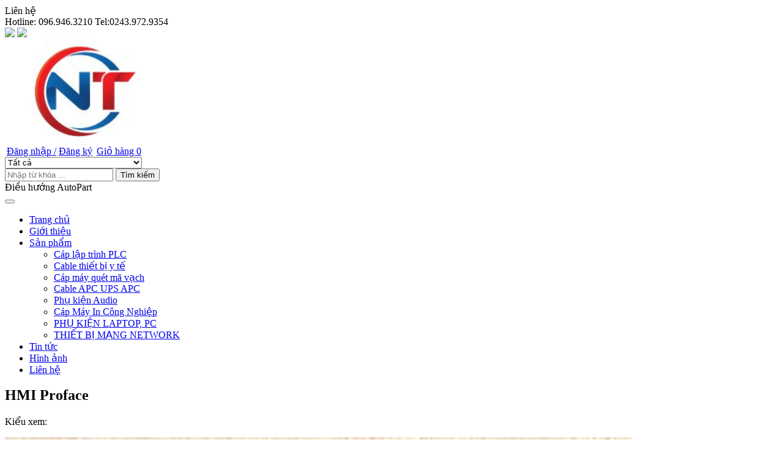

--- FILE ---
content_type: text/html; charset=UTF-8
request_url: https://caplaptrinh.com/cat/hmi-proface.html
body_size: 19920
content:
<!DOCTYPE html>
<html>
<head>
	<meta charset="UTF-8">
	<meta name="author" content="">	
	<link rel="shortcut icon" href="https://caplaptrinh.com/app/Theme/phutungototoyota/images/logo_1-removebg-preview.png">

	<!-- Mobile specific meta -->
	<meta name="viewport" content="width=device-width, user-scalable=no, initial-scale=1.0, minimum-scale=1.0, maximum-scale=1.0">
	<meta name="format-detection" content="telephone-no">

	<!-- CSS files -->
	<link rel="stylesheet" href="https://caplaptrinh.com/app/Theme/phutungototoyota/css/bootstrap.min.css">
	<link rel="stylesheet" href="https://caplaptrinh.com/app/Theme/phutungototoyota/css/font-awesome.css">
	<link rel="stylesheet" href="https://caplaptrinh.com/app/Theme/phutungototoyota/css/jquery-ui-1.10.4.custom.min.css">
	<link rel="stylesheet" href="https://caplaptrinh.com/app/Theme/phutungototoyota/plugin/nivo/nivo-lightbox.css">
	<link rel="stylesheet" href="https://caplaptrinh.com/app/Theme/phutungototoyota/plugin/nivo/themes/default/default.css">
	<link rel="stylesheet" href="https://caplaptrinh.com/app/Theme/phutungototoyota/plugin/owl-carousel/owl.carousel.css">
	<link rel="stylesheet" href="https://caplaptrinh.com/app/Theme/phutungototoyota/plugin/owl-carousel/owl.theme.css">
	<link rel="stylesheet" href="https://caplaptrinh.com/app/Theme/phutungototoyota/plugin/owl-carousel/owl.transitions.css">

	<link rel="stylesheet" href="https://caplaptrinh.com/app/Theme/phutungototoyota/css/style.css">	

	<!-- JS files -->
	<script src="https://caplaptrinh.com/app/Theme/phutungototoyota/js/jquery-1.11.0.min.js"></script>
	<script src="https://caplaptrinh.com/app/Theme/phutungototoyota/js/jquery.browser.min.js"></script>
	<script src="https://caplaptrinh.com/app/Theme/phutungototoyota/js/bootstrap.min.js"></script>
	<script src="https://caplaptrinh.com/app/Theme/phutungototoyota/plugin/nivo/nivo-lightbox.min.js"></script>
	<script src="https://caplaptrinh.com/app/Theme/phutungototoyota/plugin/smoothscroll/ScrollToPlugin.min.js"></script>
	<script src="https://caplaptrinh.com/app/Theme/phutungototoyota/js/jquery.tablesorter.js"></script>
	<script src="https://maps.googleapis.com/maps/api/js?sensor=false"></script>
	<script src="https://caplaptrinh.com/app/Theme/phutungototoyota/plugin/owl-carousel/owl.carousel.min.js"></script>
	<script src="https://caplaptrinh.com/app/Theme/phutungototoyota/js/jquery-ui-1.10.4.custom.min.js"></script>
	<script src="https://caplaptrinh.com/app/Theme/phutungototoyota/js/jquery.easing.js"></script>
	<script src="https://caplaptrinh.com/app/Theme/phutungototoyota/js/script.js"></script>
	<!-- Font -->
	  <meta name="generator" content="Mantan v1.6" />
			<meta name="application-name" content="Mantan v1.6">
			<meta name="Publisher" CONTENT="Mantan v1.6">
	<meta name="google-site-verification" content="BaiQYz9vCpLRHKgRfz3p1GYJOYLnZsfoBweCJyQSwy0" />
	<title>HMI Proface</title>
			  <meta name="description" content="" />
			  <meta name="keywords" content="" />	
	<link rel="canonical" href="https://caplaptrinh.com/cat/hmi-proface.html" />
	<script>
  (function(i,s,o,g,r,a,m){i['GoogleAnalyticsObject']=r;i[r]=i[r]||function(){
  (i[r].q=i[r].q||[]).push(arguments)},i[r].l=1*new Date();a=s.createElement(o),
  m=s.getElementsByTagName(o)[0];a.async=1;a.src=g;m.parentNode.insertBefore(a,m)
  })(window,document,'script','//www.google-analytics.com/analytics.js','ga');

  ga('create', 'UA-68620076-1', 'auto');
  ga('send', 'pageview');

</script>
</head>
<body>
	
	<!-- H E A D E R -->
	<header>
		<span class="sr-only">Liên hệ</span>
		<div class="top">
			<div class="container">
				<div class="hotline col-sm-6">
					<div class="hotlineText"><span>Hotline: </span>096.946.3210  Tel:0243.972.9354</div>
				</div><!-- / col-sm-6 -->
				<div class="social col-sm-6">
					<a rel="nofollow" href="/"><img src="https://caplaptrinh.com/app/Theme/phutungototoyota/images/vn.png" /></a>
					<a rel="nofollow" href="https://translate.google.com/translate?sl=vi&tl=en&u=http://thanhnam.manmoweb.com/"><img src="https://caplaptrinh.com/app/Theme/phutungototoyota/images/en.png" /></a>
				
					<a rel="nofollow" href="mailto:caplaptrinh.vn@gmail.com" target="_blank" data-original-title="Email"><i class="fa fa-envelope"></i></a>
					<a rel="nofollow" href="https://www.facebook.com/programmingcable" target="_blank" data-original-title="Facebook"><i class="fa fa-facebook-square"></i></a>
					<a rel="nofollow" href="https://plus.google.com/109460261984193573877" target="_blank" data-original-title="Googleplus"><i class="fa fa-google-plus-square"></i></a>
				</div><!-- / col-sm-6 -->
			</div><!-- / container -->
		</div><!-- / top -->
		
		<div class="inner">
			<div class="container">
				<div class="row">
					<div class="col-md-5 col-sm-6">
						<div id="logo"><a href="https://caplaptrinh.com/"><img width="250" class="img-responsive" src="https://caplaptrinh.com/app/webroot/app/webroot/upload/admin/files/z3115436268586_490e2659c5adc12bc524fc6af8270a96.jpg"></a></div>
						
					</div><!-- / col-sm-6 -->

					<div class="quick-access col-md-7 col-sm-6">
						<div class="inner">
							
							<div class="welcome-msg">
															</div>


							<div class="link-group">
																	
									<a rel="nofollow" href="/login/"><i class="fa fa-user" aria-hidden="true" style="margin-right: 3px;"></i>Đăng nhập /</a>									<a rel="nofollow" href="/register/">Đăng ký</a>
																<a rel="nofollow" href="/cart/" id="cart" class=""><i class="fa fa-shopping-cart" aria-hidden="true"  style="margin-right: 3px;"></i> Giỏ hàng 
									<span class="badge badge-custom-1" id="numberOrderProduct">
										0									</span>
								</a>
							</div>
						</div><!-- / inner -->
						 <form role="search" class="search form-horizontal" action="/search/">
										<select name="category" class="form-control">
											<option selected="" value="">Tất cả</option><option value="20">Adapter</option><option value="85">&nbsp;&nbsp;&nbsp;Adapter Poe</option><option value="99">&nbsp;&nbsp;&nbsp;Adapter 5V</option><option value="100">&nbsp;&nbsp;&nbsp;Adapter 9V</option><option value="86">&nbsp;&nbsp;&nbsp;Adapter 12V</option><option value="91">&nbsp;&nbsp;&nbsp;Adapter 19V</option><option value="140">&nbsp;&nbsp;&nbsp;Adapter 20V</option><option value="87">&nbsp;&nbsp;&nbsp;Adapter 24V</option><option value="88">&nbsp;&nbsp;&nbsp;Adapter 48V</option><option value="156">&nbsp;&nbsp;&nbsp;Adapter 56V</option><option value="134">&nbsp;&nbsp;&nbsp;Nguồn Server and PC</option><option value="43">AutoLand iScan</option><option value="14">Cáp lập trình PLC</option><option value="84">&nbsp;&nbsp;&nbsp;ABB</option><option value="24">&nbsp;&nbsp;&nbsp;Allen-Bradley-MicroLogix </option><option value="173">&nbsp;&nbsp;&nbsp;Ajinextek</option><option value="128">&nbsp;&nbsp;&nbsp;Beckhoff</option><option value="17">&nbsp;&nbsp;&nbsp;Cable UPS </option><option value="26">&nbsp;&nbsp;&nbsp;Cáp Lập Trình Panasonic</option><option value="45">&nbsp;&nbsp;&nbsp;Cáp CNC</option><option value="94">&nbsp;&nbsp;&nbsp;Cáp Động Cơ Servo</option><option value="35">&nbsp;&nbsp;&nbsp;Cáp điều khiển máy thiên văn </option><option value="122">&nbsp;&nbsp;&nbsp;CIMON</option><option value="44">&nbsp;&nbsp;&nbsp;Delta</option><option value="67">&nbsp;&nbsp;&nbsp;Máy Đo Điện Trở Hioki</option><option value="36">&nbsp;&nbsp;&nbsp;MICROSmart </option><option value="57">&nbsp;&nbsp;&nbsp;MITSUBISHI</option><option value="79">&nbsp;&nbsp;&nbsp;MOXA</option><option value="40">&nbsp;&nbsp;&nbsp;Thinget Xinje</option><option value="41">&nbsp;&nbsp;&nbsp;Fujitsu Hakko</option><option value="42">&nbsp;&nbsp;&nbsp;Fatek</option><option value="59">&nbsp;&nbsp;&nbsp;PLC LG</option><option value="69">&nbsp;&nbsp;&nbsp;PLC VIGOR</option><option value="61">&nbsp;&nbsp;&nbsp;KOYO DirectLOGIC</option><option value="71">&nbsp;&nbsp;&nbsp;KEYENCE</option><option value="62">&nbsp;&nbsp;&nbsp;OMRON</option><option value="70">&nbsp;&nbsp;&nbsp;PLC Liyan</option><option value="102">&nbsp;&nbsp;&nbsp;Emerson PLC</option><option value="78">&nbsp;&nbsp;&nbsp;LS-electric</option><option value="72">&nbsp;&nbsp;&nbsp;Ge FANUC</option><option value="81">&nbsp;&nbsp;&nbsp;Schneider Electric</option><option value="52">&nbsp;&nbsp;&nbsp;SIEMENS</option><option value="114">&nbsp;&nbsp;&nbsp;Samsung PLC</option><option value="106">&nbsp;&nbsp;&nbsp;RackSwitch Console Cable</option><option value="123">&nbsp;&nbsp;&nbsp;Four-Faith GPRS IP MODEM</option><option value="124">&nbsp;&nbsp;&nbsp;Inovance</option><option value="130">&nbsp;&nbsp;&nbsp;Magnescale Counter</option><option value="127">&nbsp;&nbsp;&nbsp;Yaskawa</option><option value="145">&nbsp;&nbsp;&nbsp;Mikom PLC</option><option value="147">&nbsp;&nbsp;&nbsp;Modicon</option><option value="151">&nbsp;&nbsp;&nbsp;Nidec Sankyo</option><option value="144">&nbsp;&nbsp;&nbsp;Hitachi Cable</option><option value="146">&nbsp;&nbsp;&nbsp;Haiwell Cable</option><option value="148">&nbsp;&nbsp;&nbsp;Yamaha</option><option value="150">&nbsp;&nbsp;&nbsp;YOKOGAWA</option><option value="153">&nbsp;&nbsp;&nbsp;Wecon Cables</option><option value="157">&nbsp;&nbsp;&nbsp;Cáp Null Modem</option><option value="161">&nbsp;&nbsp;&nbsp;Toshiba cable</option><option value="160">&nbsp;&nbsp;&nbsp;Saia-Burgess</option><option value="166">&nbsp;&nbsp;&nbsp;Terminal Block</option><option value="162">&nbsp;&nbsp;&nbsp;PLC WAGO Programming cable</option><option value="164">&nbsp;&nbsp;&nbsp;Ezi-SERVO Cable</option><option value="167">&nbsp;&nbsp;&nbsp;HMI Shihlin Cable</option><option value="16">Cáp máy quét mã vạch</option><option value="105">&nbsp;&nbsp;&nbsp;Argox</option><option value="112">&nbsp;&nbsp;&nbsp;Cognex Dataman</option><option value="172">&nbsp;&nbsp;&nbsp;Code Reader</option><option value="101">&nbsp;&nbsp;&nbsp;Datalogic</option><option value="97">&nbsp;&nbsp;&nbsp;Honeywell</option><option value="154">&nbsp;&nbsp;&nbsp;Heroje</option><option value="28">&nbsp;&nbsp;&nbsp;Motorola Symbol Zebra</option><option value="113">&nbsp;&nbsp;&nbsp;Magellan®</option><option value="171">&nbsp;&nbsp;&nbsp;Mindeo</option><option value="111">&nbsp;&nbsp;&nbsp;Newland Dorada</option><option value="155">&nbsp;&nbsp;&nbsp; Zebex</option><option value="169">&nbsp;&nbsp;&nbsp;Scantech-id</option><option value="170">&nbsp;&nbsp;&nbsp;Rakinda Barcode</option><option value="25">Cáp Kết Nối Cân Điện Tử</option><option value="30">&nbsp;&nbsp;&nbsp;Cân điện tử AND</option><option value="31">&nbsp;&nbsp;&nbsp;Cân phân tích Kern</option><option value="34">&nbsp;&nbsp;&nbsp;Cân Điện Tử RADWAG</option><option value="115">&nbsp;&nbsp;&nbsp;Mettler Balance</option><option value="141">&nbsp;&nbsp;&nbsp;Cân điện tử Vibra Shinko</option><option value="149">&nbsp;&nbsp;&nbsp;Shimadzu</option><option value="18">Thiết Bị Âm Thanh</option><option value="19">Dây nguồn PC and Sever</option><option value="37">&nbsp;&nbsp;&nbsp;C13-C14</option><option value="38">&nbsp;&nbsp;&nbsp;C14-C15</option><option value="39">&nbsp;&nbsp;&nbsp;C19-C20</option><option value="107">&nbsp;&nbsp;&nbsp;Nema Power Cord</option><option value="108">&nbsp;&nbsp;&nbsp;UK Power Cord</option><option value="23">THIẾT BỊ MẠNG NETWORK</option><option value="46">&nbsp;&nbsp;&nbsp;Module Quang</option><option value="47">&nbsp;&nbsp;&nbsp;Velcro</option><option value="48">&nbsp;&nbsp;&nbsp;AMP-Commscope</option><option value="49">&nbsp;&nbsp;&nbsp;Optical </option><option value="51">&nbsp;&nbsp;&nbsp;Chuyển đổi quang điện</option><option value="53">&nbsp;&nbsp;&nbsp;Hộp phối quang ODF</option><option value="54">&nbsp;&nbsp;&nbsp;Router Cân Bằng Tải</option><option value="63">&nbsp;&nbsp;&nbsp;Dây hàn quang SC</option><option value="64">&nbsp;&nbsp;&nbsp;Dây hàn quang LC</option><option value="65">&nbsp;&nbsp;&nbsp;Dây hàn quang FC</option><option value="98">&nbsp;&nbsp;&nbsp;Kìm bấm mạng</option><option value="109">&nbsp;&nbsp;&nbsp;Wireless</option><option value="22">PHỤ KIỆN LAPTOP, PC</option><option value="50">&nbsp;&nbsp;&nbsp;Cáp HDMI</option><option value="55">&nbsp;&nbsp;&nbsp;Chuyển đổi Rs232/Rs422/Rs485</option><option value="92">&nbsp;&nbsp;&nbsp;Cáp DVI</option><option value="93">&nbsp;&nbsp;&nbsp;Cáp KVM</option><option value="121">&nbsp;&nbsp;&nbsp;USB connecter</option><option value="133">&nbsp;&nbsp;&nbsp;DD Ram </option><option value="137">&nbsp;&nbsp;&nbsp;Mouse</option><option value="138">&nbsp;&nbsp;&nbsp;Battery type</option><option value="139">&nbsp;&nbsp;&nbsp;Ổ cứng lưu trữ</option><option value="21">Cáp Máy In Công Nghiệp</option><option value="74">&nbsp;&nbsp;&nbsp;BiXoLon Printer Cable</option><option value="83">&nbsp;&nbsp;&nbsp;Citizen Printer</option><option value="77">&nbsp;&nbsp;&nbsp;Custom Printer</option><option value="131">&nbsp;&nbsp;&nbsp;Datamax Printer</option><option value="73">&nbsp;&nbsp;&nbsp;Epson Printer Cable</option><option value="76">&nbsp;&nbsp;&nbsp;HITACHI Printer</option><option value="132">&nbsp;&nbsp;&nbsp;Honeywell Printer</option><option value="117">&nbsp;&nbsp;&nbsp;INTERMEC Printer</option><option value="75">&nbsp;&nbsp;&nbsp;Sato Printer Cable</option><option value="82">&nbsp;&nbsp;&nbsp;SNBC Printer</option><option value="135">&nbsp;&nbsp;&nbsp;Zebra Printer</option><option value="15">Cable thiết bị y tế</option><option value="119">Camera controller Cable </option><option value="143">&nbsp;&nbsp;&nbsp;Aver Camera</option><option value="118">&nbsp;&nbsp;&nbsp; Sony Controller</option><option value="110">&nbsp;&nbsp;&nbsp;Camera Link</option><option value="129">Imada</option><option value="125">Cáp lập trình HMI</option><option value="56">&nbsp;&nbsp;&nbsp;HMI WEINVIEW-WEINTEK</option><option value="58">&nbsp;&nbsp;&nbsp;HMI Proface</option><option value="68">&nbsp;&nbsp;&nbsp;HMI Samkom</option><option value="89">&nbsp;&nbsp;&nbsp;HMI Kinco</option><option value="66">&nbsp;&nbsp;&nbsp;OptiMate HMI</option><option value="80">&nbsp;&nbsp;&nbsp;QuickPanel</option><option value="116">&nbsp;&nbsp;&nbsp;YKHMI</option><option value="120">&nbsp;&nbsp;&nbsp;HMI Cermate PanelMaster</option><option value="96">&nbsp;&nbsp;&nbsp;EZ Touch Panel</option><option value="126">&nbsp;&nbsp;&nbsp;C-more HMI</option><option value="103">&nbsp;&nbsp;&nbsp;HMI Array</option><option value="136">&nbsp;&nbsp;&nbsp;IDEC HMI</option><option value="142">&nbsp;&nbsp;&nbsp;HMI Keyence</option><option value="152">&nbsp;&nbsp;&nbsp;MCGS HMI Touch Screen</option><option value="159">&nbsp;&nbsp;&nbsp; XTOP HMI</option><option value="163">&nbsp;&nbsp;&nbsp;Omron HMI </option><option value="165">&nbsp;&nbsp;&nbsp;HMI Mitsubishi</option><option value="90">Cash drawer cable</option><option value="158">Beauty Equipment</option><option value="168">Molex Cables and jacks</option></select>
										<div class="form-group input-group">
											<input type="text" name="key" value="" placeholder="Nhập từ khóa ..." class="form-control">
											<span class="input-group-btn">
												<button type="submit">Tìm kiếm <i class="fa fa-search"></i></button>
											</span>
										</div>
									</form>						

					</div><!-- / quick-access -->

				</div><!-- / row -->
			</div><!-- / container -->
		</div><!-- / inner -->
	</header>
	<!-- / H E A D E R -->

	<!-- N A V -->
	<div class="container">
		<span class="sr-only">Điều hướng AutoPart</span>
		<nav class="st-nav" role="navigation">
			<div class="st-collapse-button">
				<button type="button" data-target="#main-nav">
					<!-- <span class="">Toggle navigation</span> -->
					<span class="icon-bar"></span>
					<span class="icon-bar"></span>
					<span class="icon-bar"></span>
				</button>
			</div><!-- / st-collapse-button -->

			<!-- Collect the nav links, forms, and other content for toggling -->
			<div class="st-nav-inner">
				<ul id="main-nav" class="st-navbar">
					<li><a href="/">Trang chủ</a></li><li><a href="/gioi-thieu.html">Giới thiệu</a></li> <li class="st-dropdown">
												<span class="collapse-toggle"></span>
												<a href="/allProduct/" >Sản phẩm</a>
												<ul class="st-dropdown-menu"><li><a href="/cat/cap-lap-trinh-plc.html">Cáp lập trình PLC</a></li><li><a href="/cat/cable-thiet-bi-y-te.html">Cable thiết bị y tế</a></li><li><a href="/cat/cap-may-quet-ma-vach.html">Cáp máy quét mã vạch</a></li><li><a href="https://caplaptrinh.com/cat/cable-ups.html">Cable APC UPS APC</a></li><li><a href="https://caplaptrinh.com/cat/thiet-bi-am-thanh.html">Phụ kiện Audio</a></li><li><a href="/cat/cap-may-in-cong-nghiep.html">Cáp Máy In Công Nghiệp</a></li><li><a href="https://caplaptrinh.com/cat/phu-kien-laptop-pc.html">PHỤ KIỆN LAPTOP, PC</a></li><li><a href="/cat/thiet-bi-mang-network.html">THIẾT BỊ MẠNG NETWORK</a></li></ul>
											</li><li><a href="/tin-tuc.html">Tin tức</a></li><li><a href="/albums">Hình ảnh</a></li><li><a href="/contact">Liên hệ</a></li>				</ul><!-- / navbar-nav -->
			</div><!-- /.navbar-collapse -->
		</nav>
	</div><!-- container -->
	<!-- / N A V -->

	<!-- M A I N   C O N T E N T -->
	<div id="content-wrapper" class="homepage">
		<div class="container">
			<div class="inner">
				<div class="body-wrapper col-md-9 col-sm-8 float-right-sm">


<section class="body-section products-grid">
	<div class="title-wrapper">
		<h1>HMI Proface</h1>
		<p class="view">Kiểu xem:</p>
		<a class="grid-view" href="https://caplaptrinh.com/cat/hmi-proface.html?page=1&show=grid" title="Hiển thị dạng lưới"><i class="fa fa-th-large"></i></a>
		<a class="list-view" href="https://caplaptrinh.com/cat/hmi-proface.html?page=1&show=list"><i class="fa fa-th-list" title="Hiển thị dạng danh sách"></i></a>
	</div><!-- / title-wrapper -->
	<div class="row">
				
		<div class="a-product col-lg-3 col-md-4 col-sm-6" data-prdid="63c689620cbee1473d8b4567">
			<div class="inner">
				<div class="media-container">
					<a href="/product/cap-usb-gpw-cb03-ket-noi-lap-trinh-man-hinh-hmi-proface-gp37w-gp2501s-gp2500.html"><img class="img-responsive" src="https://caplaptrinh.com/app/webroot/app/webroot/upload/admin/images/Amsamotion/USB-GPW-CB03/USB-GPW-CB03.jpg" alt=""></a>
				</div><!-- / media-container -->
				<div class="brief">
					<h2 class="title"><a href="/product/cap-usb-gpw-cb03-ket-noi-lap-trinh-man-hinh-hmi-proface-gp37w-gp2501s-gp2500.html" title="Cáp USB-GPW-CB03 Kết Nối Lập Trình Màn Hình HMI Proface GP37W, GP2501S, GP2500" class="prd-name">Cáp USB-GPW-CB03 Kết Nối Lập Trình Màn Hình HMI Proface GP37W, GP2501S, GP2500</a></h2>
					<p>
						750,000 VNĐ					</p>
					<a id="addtocart" href="/product/cap-usb-gpw-cb03-ket-noi-lap-trinh-man-hinh-hmi-proface-gp37w-gp2501s-gp2500.html" class="custom-btn btn-box"><i class="fa fa-shopping-cart"></i> Mua hàng</a>
				</div><!-- / brief -->
			</div><!-- / inner -->
		</div><!-- / a-product -->
				
		<div class="a-product col-lg-3 col-md-4 col-sm-6" data-prdid="63928d490cbee1256e8b4567">
			<div class="inner">
				<div class="media-container">
					<a href="/product/cap-lap-trinh-ca3-cbl-fx3m-01-dieu-khien-ket-noi-hmi-proface-gp3000-gp4000-connect-with-plc-mitsubishi-fx-fx1s-fx0n-fx1n-fx2n-fx3g-mini-din-8-pin-male-to-db9-female-length-3m.html"><img class="img-responsive" src="https://caplaptrinh.com/app/webroot/app/webroot/upload/admin/images/HMI/Proface/CA3-CBL-FX3M-01/CA3-CBL-FX3M-01.jpg" alt=""></a>
				</div><!-- / media-container -->
				<div class="brief">
					<h2 class="title"><a href="/product/cap-lap-trinh-ca3-cbl-fx3m-01-dieu-khien-ket-noi-hmi-proface-gp3000-gp4000-connect-with-plc-mitsubishi-fx-fx1s-fx0n-fx1n-fx2n-fx3g-mini-din-8-pin-male-to-db9-female-length-3m.html" title="Cáp Lập Trình CA3-CBL-FX3M-01 điều khiển Kết nối HMI Proface GP3000, GP4000... Connect With PLC Mitsubishi FX FX1S, FX0N, FX1N, FX2N, FX3G Mini Din 8-Pin Male to Db9 Female Length 3M" class="prd-name">Cáp Lập Trình CA3-CBL-FX3M-01 điều khiển Kết nối HMI Proface GP3000, GP4000... Connect With PLC Mitsubishi FX FX1S, FX0N, FX1N, FX2N, FX3G Mini Din 8-Pin Male to Db9 Female Length 3M</a></h2>
					<p>
						650,000 VNĐ					</p>
					<a id="addtocart" href="/product/cap-lap-trinh-ca3-cbl-fx3m-01-dieu-khien-ket-noi-hmi-proface-gp3000-gp4000-connect-with-plc-mitsubishi-fx-fx1s-fx0n-fx1n-fx2n-fx3g-mini-din-8-pin-male-to-db9-female-length-3m.html" class="custom-btn btn-box"><i class="fa fa-shopping-cart"></i> Mua hàng</a>
				</div><!-- / brief -->
			</div><!-- / inner -->
		</div><!-- / a-product -->
				
		<div class="a-product col-lg-3 col-md-4 col-sm-6" data-prdid="6364a7220cbee17f148b4567">
			<div class="inner">
				<div class="media-container">
					<a href="/product/cap-lap-trinh-hmi-pro-face-ca3-usbcb-01.html"><img class="img-responsive" src="https://caplaptrinh.com/app/webroot/app/webroot/upload/admin/images/chuan-ket-noi/Proface%20HMI/CA3-USBCB-01/CA3-USBCB-01.jpg" alt=""></a>
				</div><!-- / media-container -->
				<div class="brief">
					<h2 class="title"><a href="/product/cap-lap-trinh-hmi-pro-face-ca3-usbcb-01.html" title="Cáp lập trình HMI Pro-face CA3-USBCB-01" class="prd-name">Cáp lập trình HMI Pro-face CA3-USBCB-01</a></h2>
					<p>
						1,450,000 VNĐ					</p>
					<a id="addtocart" href="/product/cap-lap-trinh-hmi-pro-face-ca3-usbcb-01.html" class="custom-btn btn-box"><i class="fa fa-shopping-cart"></i> Mua hàng</a>
				</div><!-- / brief -->
			</div><!-- / inner -->
		</div><!-- / a-product -->
				
		<div class="a-product col-lg-3 col-md-4 col-sm-6" data-prdid="634a0f970cbee1f3468b4567">
			<div class="inner">
				<div class="media-container">
					<a href="/product/cap-lap-trinh-truyen-thong-gp2000-cblfx5m-01-ket-noi-hmi-proface-gp3000-gp4000-voi-fx1s-fx0n-fx1n-fx2n-fx3g-mini-din-8-pin-male-to-db9-female-length-5m.html"><img class="img-responsive" src="https://caplaptrinh.com/app/webroot/app/webroot/upload/admin/images/chuan-ket-noi/Proface%20HMI/GP2000-CBLFX/GP2000-CBLFX.jpg" alt=""></a>
				</div><!-- / media-container -->
				<div class="brief">
					<h2 class="title"><a href="/product/cap-lap-trinh-truyen-thong-gp2000-cblfx5m-01-ket-noi-hmi-proface-gp3000-gp4000-voi-fx1s-fx0n-fx1n-fx2n-fx3g-mini-din-8-pin-male-to-db9-female-length-5m.html" title="Cáp Lập trình truyển thông GP2000-CBLFX/5M-01 Kết nối HMI Proface GP3000, GP4000... với FX1S, FX0N, FX1N, FX2N, FX3G MINI DIN 8-PIN MALE to DB9 FEMALE Length 5M" class="prd-name">Cáp Lập trình truyển thông GP2000-CBLFX/5M-01 Kết nối HMI Proface GP3000, GP4000... với FX1S, FX0N, FX1N, FX2N, FX3G MINI DIN 8-PIN MALE to DB9 FEMALE Length 5M</a></h2>
					<p>
						550,000 VNĐ					</p>
					<a id="addtocart" href="/product/cap-lap-trinh-truyen-thong-gp2000-cblfx5m-01-ket-noi-hmi-proface-gp3000-gp4000-voi-fx1s-fx0n-fx1n-fx2n-fx3g-mini-din-8-pin-male-to-db9-female-length-5m.html" class="custom-btn btn-box"><i class="fa fa-shopping-cart"></i> Mua hàng</a>
				</div><!-- / brief -->
			</div><!-- / inner -->
		</div><!-- / a-product -->
				
		<div class="a-product col-lg-3 col-md-4 col-sm-6" data-prdid="634166e50cbee1b10b8b4567">
			<div class="inner">
				<div class="media-container">
					<a href="/product/cap-lap-trinh-pfxzuscbmb2-connect-hmi-pro-face-pfxst6500wad-with-computer-downloadupload-transferring-screen-data-cable-usb-type-a-to-this-product-usb-micro-b.html"><img class="img-responsive" src="https://caplaptrinh.com/app/webroot/app/webroot/upload/admin/images/chuan-ket-noi/Proface%20HMI/PFXZUSCBMB2/PFXZUSCBMB2.jpg" alt=""></a>
				</div><!-- / media-container -->
				<div class="brief">
					<h2 class="title"><a href="/product/cap-lap-trinh-pfxzuscbmb2-connect-hmi-pro-face-pfxst6500wad-with-computer-downloadupload-transferring-screen-data-cable-usb-type-a-to-this-product-usb-micro-b.html" title="Cáp lập trình PFXZUSCBMB2 Connect Hmi Pro-face PFXST6500WAD With Computer Download/Upload transferring screen data Cable USB Type A to this product USB micro-B" class="prd-name">Cáp lập trình PFXZUSCBMB2 Connect Hmi Pro-face PFXST6500WAD With Computer Download/Upload transferring screen data Cable USB Type A to this product USB micro-B</a></h2>
					<p>
						350,000 VNĐ					</p>
					<a id="addtocart" href="/product/cap-lap-trinh-pfxzuscbmb2-connect-hmi-pro-face-pfxst6500wad-with-computer-downloadupload-transferring-screen-data-cable-usb-type-a-to-this-product-usb-micro-b.html" class="custom-btn btn-box"><i class="fa fa-shopping-cart"></i> Mua hàng</a>
				</div><!-- / brief -->
			</div><!-- / inner -->
		</div><!-- / a-product -->
				
		<div class="a-product col-lg-3 col-md-4 col-sm-6" data-prdid="632bae960cbee1dd638b4567">
			<div class="inner">
				<div class="media-container">
					<a href="/product/pro-face-conversion-adapter-cable-ca3-adpcom-01-rs422-converting-db9-pin-female-to-db9-pin-female.html"><img class="img-responsive" src="https://caplaptrinh.com/app/webroot/app/webroot/upload/admin/images/chuan-ket-noi/Proface%20HMI/CA3-ADPCOM-01/CA3-ADPCOM-01.jpg" alt=""></a>
				</div><!-- / media-container -->
				<div class="brief">
					<h2 class="title"><a href="/product/pro-face-conversion-adapter-cable-ca3-adpcom-01-rs422-converting-db9-pin-female-to-db9-pin-female.html" title="Pro-face Conversion Adapter Cable CA3-ADPCOM-01 Rs422 converting DB9 Pin Female to DB9 Pin Female" class="prd-name">Pro-face Conversion Adapter Cable CA3-ADPCOM-01 Rs422 converting DB9 Pin Female to DB9 Pin Female</a></h2>
					<p>
						450,000 VNĐ					</p>
					<a id="addtocart" href="/product/pro-face-conversion-adapter-cable-ca3-adpcom-01-rs422-converting-db9-pin-female-to-db9-pin-female.html" class="custom-btn btn-box"><i class="fa fa-shopping-cart"></i> Mua hàng</a>
				</div><!-- / brief -->
			</div><!-- / inner -->
		</div><!-- / a-product -->
				
		<div class="a-product col-lg-3 col-md-4 col-sm-6" data-prdid="631039c70cbee160458b4567">
			<div class="inner">
				<div class="media-container">
					<a href="/product/cap-lap-trinh-truyen-thong-pro-face-hmi-cab-st001-rs232c422485-cable.html"><img class="img-responsive" src="https://caplaptrinh.com/app/webroot/app/webroot/upload/admin/images/chuan-ket-noi/Proface%20HMI/HMI-CAB-ST001/HMI-CAB-ST001.jpg" alt=""></a>
				</div><!-- / media-container -->
				<div class="brief">
					<h2 class="title"><a href="/product/cap-lap-trinh-truyen-thong-pro-face-hmi-cab-st001-rs232c422485-cable.html" title="Cáp lập trình truyền thông Pro-face HMI-CAB-ST001 RS232C/422/485 CABLE" class="prd-name">Cáp lập trình truyền thông Pro-face HMI-CAB-ST001 RS232C/422/485 CABLE</a></h2>
					<p>
						650,000 VNĐ					</p>
					<a id="addtocart" href="/product/cap-lap-trinh-truyen-thong-pro-face-hmi-cab-st001-rs232c422485-cable.html" class="custom-btn btn-box"><i class="fa fa-shopping-cart"></i> Mua hàng</a>
				</div><!-- / brief -->
			</div><!-- / inner -->
		</div><!-- / a-product -->
				
		<div class="a-product col-lg-3 col-md-4 col-sm-6" data-prdid="630459d50cbee1dc4a8b4567">
			<div class="inner">
				<div class="media-container">
					<a href="/product/cap-lap-trinh-pro-face-ca3cbl4225m01-truyen-thong-ket-noi-hmi-pro-face-connect-with-mitsubishi-gp070-md11-rs422rs485-cable-db9-male-to-terminal-block-length-5m.html"><img class="img-responsive" src="https://caplaptrinh.com/app/webroot/app/webroot/upload/admin/images/chuan-ket-noi/Proface%20HMI/CA3CBL4225M01/CA3CBL4225M01.jpg" alt=""></a>
				</div><!-- / media-container -->
				<div class="brief">
					<h2 class="title"><a href="/product/cap-lap-trinh-pro-face-ca3cbl4225m01-truyen-thong-ket-noi-hmi-pro-face-connect-with-mitsubishi-gp070-md11-rs422rs485-cable-db9-male-to-terminal-block-length-5m.html" title="Cáp lập trình Pro-face CA3CBL4225M01 truyền thông kết nối HMI Pro-face Connect With Mitsubishi GP070-MD11 Rs422/Rs485 Cable Db9 Male to Terminal Block length 5m" class="prd-name">Cáp lập trình Pro-face CA3CBL4225M01 truyền thông kết nối HMI Pro-face Connect With Mitsubishi GP070-MD11 Rs422/Rs485 Cable Db9 Male to Terminal Block length 5m</a></h2>
					<p>
						650,000 VNĐ					</p>
					<a id="addtocart" href="/product/cap-lap-trinh-pro-face-ca3cbl4225m01-truyen-thong-ket-noi-hmi-pro-face-connect-with-mitsubishi-gp070-md11-rs422rs485-cable-db9-male-to-terminal-block-length-5m.html" class="custom-btn btn-box"><i class="fa fa-shopping-cart"></i> Mua hàng</a>
				</div><!-- / brief -->
			</div><!-- / inner -->
		</div><!-- / a-product -->
				
		<div class="a-product col-lg-3 col-md-4 col-sm-6" data-prdid="6289fb350cbee182388b4567">
			<div class="inner">
				<div class="media-container">
					<a href="/product/cap-gp2000-cblfx5m-01-dieu-khien-ket-noi-hmi-proface-gp2000-series-connect-with-plc-mitsubishi-fx1s-fx0n-fx1n-fx2n-fx3g-rs422-cable-mini-din-8-pin-male-to-db25-male-length-5m.html"><img class="img-responsive" src="https://caplaptrinh.com/app/webroot/app/webroot/upload/admin/images/chuan-ket-noi/Proface%20HMI/GP2000-CBLFX5M-01/GP2000-CBLFX5M-01.jpg" alt=""></a>
				</div><!-- / media-container -->
				<div class="brief">
					<h2 class="title"><a href="/product/cap-gp2000-cblfx5m-01-dieu-khien-ket-noi-hmi-proface-gp2000-series-connect-with-plc-mitsubishi-fx1s-fx0n-fx1n-fx2n-fx3g-rs422-cable-mini-din-8-pin-male-to-db25-male-length-5m.html" title="Cáp GP2000-CBLFX/5M-01 điều khiển Kết nối HMI Proface GP2000 Series Connect With PLC Mitsubishi FX1S, FX0N, FX1N, FX2N, FX3G Rs422 Cable Mini Din 8-PIN Male to Db25 Male Length 5M" class="prd-name">Cáp GP2000-CBLFX/5M-01 điều khiển Kết nối HMI Proface GP2000 Series Connect With PLC Mitsubishi FX1S, FX0N, FX1N, FX2N, FX3G Rs422 Cable Mini Din 8-PIN Male to Db25 Male Length 5M</a></h2>
					<p>
						650,000 VNĐ					</p>
					<a id="addtocart" href="/product/cap-gp2000-cblfx5m-01-dieu-khien-ket-noi-hmi-proface-gp2000-series-connect-with-plc-mitsubishi-fx1s-fx0n-fx1n-fx2n-fx3g-rs422-cable-mini-din-8-pin-male-to-db25-male-length-5m.html" class="custom-btn btn-box"><i class="fa fa-shopping-cart"></i> Mua hàng</a>
				</div><!-- / brief -->
			</div><!-- / inner -->
		</div><!-- / a-product -->
				
		<div class="a-product col-lg-3 col-md-4 col-sm-6" data-prdid="628997940cbee180198b4567">
			<div class="inner">
				<div class="media-container">
					<a href="/product/cap-lap-trinh-zc9cbfx11-truyen-thong-ket-noi-mitsubishi-plc-fx-series-cpu-if-connect-with-hmi-pro-face-gp-4106-and-gp-4105-rs422rs485-cable-terminal-block-to-midi-din-8-pin-male-length-5m.html"><img class="img-responsive" src="https://caplaptrinh.com/app/webroot/app/webroot/upload/admin/images/chuan-ket-noi/Proface%20HMI/ZC9CBFX11/ZC9CBFX11.jpg" alt=""></a>
				</div><!-- / media-container -->
				<div class="brief">
					<h2 class="title"><a href="/product/cap-lap-trinh-zc9cbfx11-truyen-thong-ket-noi-mitsubishi-plc-fx-series-cpu-if-connect-with-hmi-pro-face-gp-4106-and-gp-4105-rs422rs485-cable-terminal-block-to-midi-din-8-pin-male-length-5m.html" title="Cáp lập trình ZC9CBFX11 truyền thông kết nối Mitsubishi PLC FX Series CPU I/F Connect With HMI Pro-face GP-4106 and GP-4105 Rs422/Rs485 Cable Terminal Block to Midi din 8 pin male length 5m" class="prd-name">Cáp lập trình ZC9CBFX11 truyền thông kết nối Mitsubishi PLC FX Series CPU I/F Connect With HMI Pro-face GP-4106 and GP-4105 Rs422/Rs485 Cable Terminal Block to Midi din 8 pin male length 5m</a></h2>
					<p>
						250,000 VNĐ					</p>
					<a id="addtocart" href="/product/cap-lap-trinh-zc9cbfx11-truyen-thong-ket-noi-mitsubishi-plc-fx-series-cpu-if-connect-with-hmi-pro-face-gp-4106-and-gp-4105-rs422rs485-cable-terminal-block-to-midi-din-8-pin-male-length-5m.html" class="custom-btn btn-box"><i class="fa fa-shopping-cart"></i> Mua hàng</a>
				</div><!-- / brief -->
			</div><!-- / inner -->
		</div><!-- / a-product -->
				
		<div class="a-product col-lg-3 col-md-4 col-sm-6" data-prdid="625584380cbee187168b4567">
			<div class="inner">
				<div class="media-container">
					<a href="/product/cap-lap-trinh-gp430-ip11-o-ket-noi-hmi-proface-gp470-connect-with-plc-mitsubishi-fx-series-cable-length-5m.html"><img class="img-responsive" src="https://caplaptrinh.com/app/webroot/app/webroot/upload/admin/images/chuan-ket-noi/Proface%20HMI/GP430-IP11-O/GP430-IP11-O.jpg" alt=""></a>
				</div><!-- / media-container -->
				<div class="brief">
					<h2 class="title"><a href="/product/cap-lap-trinh-gp430-ip11-o-ket-noi-hmi-proface-gp470-connect-with-plc-mitsubishi-fx-series-cable-length-5m.html" title="Cáp lập trình GP430-IP11-O kết nối HMI Proface Gp470 Connect With Plc Mitsubishi FX Series cable Length 5M" class="prd-name">Cáp lập trình GP430-IP11-O kết nối HMI Proface Gp470 Connect With Plc Mitsubishi FX Series cable Length 5M</a></h2>
					<p>
						1,650,000 VNĐ					</p>
					<a id="addtocart" href="/product/cap-lap-trinh-gp430-ip11-o-ket-noi-hmi-proface-gp470-connect-with-plc-mitsubishi-fx-series-cable-length-5m.html" class="custom-btn btn-box"><i class="fa fa-shopping-cart"></i> Mua hàng</a>
				</div><!-- / brief -->
			</div><!-- / inner -->
		</div><!-- / a-product -->
				
		<div class="a-product col-lg-3 col-md-4 col-sm-6" data-prdid="623edc1e0cbee1c11f8b4567">
			<div class="inner">
				<div class="media-container">
					<a href="/product/cap-lap-trinh-truyen-thong-op-24028-ket-noi-hmi-keyence-connect-with-plc-omron-ccv-series-host-link-rs422-cable-db9-pin-male-to-20pin-length-2m.html"><img class="img-responsive" src="https://caplaptrinh.com/app/webroot/app/webroot/upload/admin/images/chuan-ket-noi/Proface%20HMI/OP-24028/OP-24028-18.jpg" alt=""></a>
				</div><!-- / media-container -->
				<div class="brief">
					<h2 class="title"><a href="/product/cap-lap-trinh-truyen-thong-op-24028-ket-noi-hmi-keyence-connect-with-plc-omron-ccv-series-host-link-rs422-cable-db9-pin-male-to-20pin-length-2m.html" title="Cáp lập trình truyền thông OP-24028 kết nối HMI KEYENCE connect with PLC OMRON C/CV Series HOST Link Rs422 Cable Db9 pin Male to 20pin length 2M" class="prd-name">Cáp lập trình truyền thông OP-24028 kết nối HMI KEYENCE connect with PLC OMRON C/CV Series HOST Link Rs422 Cable Db9 pin Male to 20pin length 2M</a></h2>
					<p>
						850,000 VNĐ					</p>
					<a id="addtocart" href="/product/cap-lap-trinh-truyen-thong-op-24028-ket-noi-hmi-keyence-connect-with-plc-omron-ccv-series-host-link-rs422-cable-db9-pin-male-to-20pin-length-2m.html" class="custom-btn btn-box"><i class="fa fa-shopping-cart"></i> Mua hàng</a>
				</div><!-- / brief -->
			</div><!-- / inner -->
		</div><!-- / a-product -->
				
		<div class="a-product col-lg-3 col-md-4 col-sm-6" data-prdid="6310c5b60cbee1e9378b4567">
			<div class="inner">
				<div class="media-container">
					<a href="/product/cap-lap-trinh-pro-face-ca3-cblmlt-01-truyen-thong-ket-noi-hmi-pro-face-connect-with-mitsubishi-gp070-md11-rs422rs485-cable-db9-male-to-terminal-block-length-5m.html"><img class="img-responsive" src="https://caplaptrinh.com/app/webroot/app/webroot/upload/admin/images/chuan-ket-noi/Proface%20HMI/CA3-CBLMLT-01/CA3-CBLMLT-01.jpg" alt=""></a>
				</div><!-- / media-container -->
				<div class="brief">
					<h2 class="title"><a href="/product/cap-lap-trinh-pro-face-ca3-cblmlt-01-truyen-thong-ket-noi-hmi-pro-face-connect-with-mitsubishi-gp070-md11-rs422rs485-cable-db9-male-to-terminal-block-length-5m.html" title="Cáp lập trình Pro-face CA3-CBLMLT-01 truyền thông kết nối HMI Pro-face Connect With Mitsubishi GP070-MD11 Rs422/Rs485 Cable Db9 Male to Terminal Block length 5m" class="prd-name">Cáp lập trình Pro-face CA3-CBLMLT-01 truyền thông kết nối HMI Pro-face Connect With Mitsubishi GP070-MD11 Rs422/Rs485 Cable Db9 Male to Terminal Block length 5m</a></h2>
					<p>
						650,000 VNĐ					</p>
					<a id="addtocart" href="/product/cap-lap-trinh-pro-face-ca3-cblmlt-01-truyen-thong-ket-noi-hmi-pro-face-connect-with-mitsubishi-gp070-md11-rs422rs485-cable-db9-male-to-terminal-block-length-5m.html" class="custom-btn btn-box"><i class="fa fa-shopping-cart"></i> Mua hàng</a>
				</div><!-- / brief -->
			</div><!-- / inner -->
		</div><!-- / a-product -->
				
		<div class="a-product col-lg-3 col-md-4 col-sm-6" data-prdid="62fb79690cbee1dc1a8b4567">
			<div class="inner">
				<div class="media-container">
					<a href="/product/cap-lap-trinh-pro-face-xbtzg9778-truyen-thong-ket-noi-hmi-pro-face-connect-with-mitsubishi-gp070-md11-rs422rs485-cable-db9-male-to-terminal-block-length-5m.html"><img class="img-responsive" src="https://caplaptrinh.com/app/webroot/app/webroot/upload/admin/images/chuan-ket-noi/Proface%20HMI/XBTZG9778/XBTZG9778.jpg" alt=""></a>
				</div><!-- / media-container -->
				<div class="brief">
					<h2 class="title"><a href="/product/cap-lap-trinh-pro-face-xbtzg9778-truyen-thong-ket-noi-hmi-pro-face-connect-with-mitsubishi-gp070-md11-rs422rs485-cable-db9-male-to-terminal-block-length-5m.html" title="Cáp lập trình Pro-face XBTZG9778 truyền thông kết nối HMI Pro-face Connect With Mitsubishi GP070-MD11 Rs422/Rs485 Cable Db9 Male to Terminal Block length 5m" class="prd-name">Cáp lập trình Pro-face XBTZG9778 truyền thông kết nối HMI Pro-face Connect With Mitsubishi GP070-MD11 Rs422/Rs485 Cable Db9 Male to Terminal Block length 5m</a></h2>
					<p>
						650,000 VNĐ					</p>
					<a id="addtocart" href="/product/cap-lap-trinh-pro-face-xbtzg9778-truyen-thong-ket-noi-hmi-pro-face-connect-with-mitsubishi-gp070-md11-rs422rs485-cable-db9-male-to-terminal-block-length-5m.html" class="custom-btn btn-box"><i class="fa fa-shopping-cart"></i> Mua hàng</a>
				</div><!-- / brief -->
			</div><!-- / inner -->
		</div><!-- / a-product -->
				
		<div class="a-product col-lg-3 col-md-4 col-sm-6" data-prdid="623c076e0cbee1ee758b4567">
			<div class="inner">
				<div class="media-container">
					<a href="/product/cap-lap-trinh-pro-face-ca3-mdcb11-truyen-thong-ket-noi-hmi-pro-face-connect-with-mitsubishi-gp070-md11-rs422rs485-cable-db9-male-to-terminal-block-length-5m.html"><img class="img-responsive" src="https://caplaptrinh.com/app/webroot/app/webroot/upload/admin/images/chuan-ket-noi/Proface%20HMI/CA3-MDCB11/CA3-MDCB11.jpg" alt=""></a>
				</div><!-- / media-container -->
				<div class="brief">
					<h2 class="title"><a href="/product/cap-lap-trinh-pro-face-ca3-mdcb11-truyen-thong-ket-noi-hmi-pro-face-connect-with-mitsubishi-gp070-md11-rs422rs485-cable-db9-male-to-terminal-block-length-5m.html" title="Cáp lập trình Pro-face CA3-MDCB11 truyền thông kết nối HMI Pro-face Connect With Mitsubishi GP070-MD11 Rs422/Rs485 Cable Db9 Male to Terminal Block length 5m" class="prd-name">Cáp lập trình Pro-face CA3-MDCB11 truyền thông kết nối HMI Pro-face Connect With Mitsubishi GP070-MD11 Rs422/Rs485 Cable Db9 Male to Terminal Block length 5m</a></h2>
					<p>
						650,000 VNĐ					</p>
					<a id="addtocart" href="/product/cap-lap-trinh-pro-face-ca3-mdcb11-truyen-thong-ket-noi-hmi-pro-face-connect-with-mitsubishi-gp070-md11-rs422rs485-cable-db9-male-to-terminal-block-length-5m.html" class="custom-btn btn-box"><i class="fa fa-shopping-cart"></i> Mua hàng</a>
				</div><!-- / brief -->
			</div><!-- / inner -->
		</div><!-- / a-product -->
				
		<div class="a-product col-lg-3 col-md-4 col-sm-6" data-prdid="623c06430cbee1d6748b4567">
			<div class="inner">
				<div class="media-container">
					<a href="/product/cap-lap-trinh-pro-face-pfxzcbcbmd1-truyen-thong-ket-noi-hmi-pro-face-connect-with-mitsubishi-gp070-md11-rs422rs485-cable-db9-female-to-terminal-block-length-5m.html"><img class="img-responsive" src="https://caplaptrinh.com/app/webroot/app/webroot/upload/admin/images/chuan-ket-noi/Proface%20HMI/PFXZCBCBMD1/PFXZCBCBMD1.jpg" alt=""></a>
				</div><!-- / media-container -->
				<div class="brief">
					<h2 class="title"><a href="/product/cap-lap-trinh-pro-face-pfxzcbcbmd1-truyen-thong-ket-noi-hmi-pro-face-connect-with-mitsubishi-gp070-md11-rs422rs485-cable-db9-female-to-terminal-block-length-5m.html" title="Cáp lập trình Pro-face PFXZCBCBMD1 truyền thông kết nối HMI Pro-face Connect With Mitsubishi GP070-MD11 Rs422/Rs485 Cable Db9 Female to Terminal Block length 5m" class="prd-name">Cáp lập trình Pro-face PFXZCBCBMD1 truyền thông kết nối HMI Pro-face Connect With Mitsubishi GP070-MD11 Rs422/Rs485 Cable Db9 Female to Terminal Block length 5m</a></h2>
					<p>
						650,000 VNĐ					</p>
					<a id="addtocart" href="/product/cap-lap-trinh-pro-face-pfxzcbcbmd1-truyen-thong-ket-noi-hmi-pro-face-connect-with-mitsubishi-gp070-md11-rs422rs485-cable-db9-female-to-terminal-block-length-5m.html" class="custom-btn btn-box"><i class="fa fa-shopping-cart"></i> Mua hàng</a>
				</div><!-- / brief -->
			</div><!-- / inner -->
		</div><!-- / a-product -->
				
		<div class="a-product col-lg-3 col-md-4 col-sm-6" data-prdid="623be1030cbee19b308b4567">
			<div class="inner">
				<div class="media-container">
					<a href="/product/cap-lap-trinh-zc9cbfx51-truyen-thong-ket-noi-mitsubishi-plc-fx-series-cpu-if-connect-with-hmi-pro-face-gp-4106-and-gp-4105-rs422rs485-cable-terminal-block-to-midi-din-8-pin-male-length-5m.html"><img class="img-responsive" src="https://caplaptrinh.com/app/webroot/app/webroot/upload/admin/images/chuan-ket-noi/MITSUBISHI%20Cables/ZC9CBFX51/ZC9CBFX51.jpg" alt=""></a>
				</div><!-- / media-container -->
				<div class="brief">
					<h2 class="title"><a href="/product/cap-lap-trinh-zc9cbfx51-truyen-thong-ket-noi-mitsubishi-plc-fx-series-cpu-if-connect-with-hmi-pro-face-gp-4106-and-gp-4105-rs422rs485-cable-terminal-block-to-midi-din-8-pin-male-length-5m.html" title="Cáp lập trình ZC9CBFX51 truyền thông kết nối Mitsubishi PLC FX Series CPU I/F Connect With HMI Pro-face GP-4106 and GP-4105 Rs422/Rs485 Cable Terminal Block to Midi din 8 pin male length 5m" class="prd-name">Cáp lập trình ZC9CBFX51 truyền thông kết nối Mitsubishi PLC FX Series CPU I/F Connect With HMI Pro-face GP-4106 and GP-4105 Rs422/Rs485 Cable Terminal Block to Midi din 8 pin male length 5m</a></h2>
					<p>
						550,000 VNĐ					</p>
					<a id="addtocart" href="/product/cap-lap-trinh-zc9cbfx51-truyen-thong-ket-noi-mitsubishi-plc-fx-series-cpu-if-connect-with-hmi-pro-face-gp-4106-and-gp-4105-rs422rs485-cable-terminal-block-to-midi-din-8-pin-male-length-5m.html" class="custom-btn btn-box"><i class="fa fa-shopping-cart"></i> Mua hàng</a>
				</div><!-- / brief -->
			</div><!-- / inner -->
		</div><!-- / a-product -->
				
		<div class="a-product col-lg-3 col-md-4 col-sm-6" data-prdid="6405d6dc0cbee162628b4567">
			<div class="inner">
				<div class="media-container">
					<a href="/product/cap-lap-trinh-truyen-thong-xbtz9772-connect-man-hinh-cam-ung-hmi-pro-face-gp3000-with-plc-mitsubishi-aj-series-db9-pin-female-to-db9-pin-male-lenght-3m.html"><img class="img-responsive" src="https://caplaptrinh.com/app/webroot/app/webroot/upload/admin/images/chuan-ket-noi/Schneider%20Electric/XBTZ9772/XBTZ9772.jpg" alt=""></a>
				</div><!-- / media-container -->
				<div class="brief">
					<h2 class="title"><a href="/product/cap-lap-trinh-truyen-thong-xbtz9772-connect-man-hinh-cam-ung-hmi-pro-face-gp3000-with-plc-mitsubishi-aj-series-db9-pin-female-to-db9-pin-male-lenght-3m.html" title="Cáp lập trình truyền thông XBTZ9772 Connect màn hình cảm ứng HMI Pro-face GP3000 With PLC Mitsubishi AJ Series DB9 Pin Female to DB9 Pin Male Lenght 3M" class="prd-name">Cáp lập trình truyền thông XBTZ9772 Connect màn hình cảm ứng HMI Pro-face GP3000 With PLC Mitsubishi AJ Series DB9 Pin Female to DB9 Pin Male Lenght 3M</a></h2>
					<p>
						450,000 VNĐ					</p>
					<a id="addtocart" href="/product/cap-lap-trinh-truyen-thong-xbtz9772-connect-man-hinh-cam-ung-hmi-pro-face-gp3000-with-plc-mitsubishi-aj-series-db9-pin-female-to-db9-pin-male-lenght-3m.html" class="custom-btn btn-box"><i class="fa fa-shopping-cart"></i> Mua hàng</a>
				</div><!-- / brief -->
			</div><!-- / inner -->
		</div><!-- / a-product -->
				
		<div class="a-product col-lg-3 col-md-4 col-sm-6" data-prdid="6237d4c90cbee12f6a8b4567">
			<div class="inner">
				<div class="media-container">
					<a href="/product/cap-lap-trinh-truyen-thong-xbtzg9772-connect-man-hinh-cam-ung-hmi-pro-face-gp3000-with-plc-mitsubishi-aj-series-db9-pin-female-to-db9-pin-male-lenght-5m.html"><img class="img-responsive" src="https://caplaptrinh.com/app/webroot/app/webroot/upload/admin/images/chuan-ket-noi/Proface%20HMI/XBTZG9772/XBTZG9772.jpg" alt=""></a>
				</div><!-- / media-container -->
				<div class="brief">
					<h2 class="title"><a href="/product/cap-lap-trinh-truyen-thong-xbtzg9772-connect-man-hinh-cam-ung-hmi-pro-face-gp3000-with-plc-mitsubishi-aj-series-db9-pin-female-to-db9-pin-male-lenght-5m.html" title="Cáp lập trình truyền thông XBTZG9772 Connect màn hình cảm ứng HMI Pro-face GP3000 With PLC Mitsubishi AJ Series DB9 Pin Female to DB9 Pin Male Lenght 5M" class="prd-name">Cáp lập trình truyền thông XBTZG9772 Connect màn hình cảm ứng HMI Pro-face GP3000 With PLC Mitsubishi AJ Series DB9 Pin Female to DB9 Pin Male Lenght 5M</a></h2>
					<p>
						750,000 VNĐ					</p>
					<a id="addtocart" href="/product/cap-lap-trinh-truyen-thong-xbtzg9772-connect-man-hinh-cam-ung-hmi-pro-face-gp3000-with-plc-mitsubishi-aj-series-db9-pin-female-to-db9-pin-male-lenght-5m.html" class="custom-btn btn-box"><i class="fa fa-shopping-cart"></i> Mua hàng</a>
				</div><!-- / brief -->
			</div><!-- / inner -->
		</div><!-- / a-product -->
				
		<div class="a-product col-lg-3 col-md-4 col-sm-6" data-prdid="6237cccb0cbee1255d8b4567">
			<div class="inner">
				<div class="media-container">
					<a href="/product/cap-lap-trinh-pfxzc0cbus1-ket-noi-man-hinh-cam-ung-hmi-proface-connect-with-printer-cable-usb-type-a-and-this-product-usb-type-b-length-5m.html"><img class="img-responsive" src="https://caplaptrinh.com/app/webroot/app/webroot/upload/admin/images/chuan-ket-noi/Proface%20HMI/PFXZC0CBUS1/PFXZC0CBUS1.jpg" alt=""></a>
				</div><!-- / media-container -->
				<div class="brief">
					<h2 class="title"><a href="/product/cap-lap-trinh-pfxzc0cbus1-ket-noi-man-hinh-cam-ung-hmi-proface-connect-with-printer-cable-usb-type-a-and-this-product-usb-type-b-length-5m.html" title="Cáp lập trình PFXZC0CBUS1 kết nối màn hình cảm ứng HMI Proface Connect With Printer Cable USB Type A and this product USB Type B length 5M" class="prd-name">Cáp lập trình PFXZC0CBUS1 kết nối màn hình cảm ứng HMI Proface Connect With Printer Cable USB Type A and this product USB Type B length 5M</a></h2>
					<p>
						350,000 VNĐ					</p>
					<a id="addtocart" href="/product/cap-lap-trinh-pfxzc0cbus1-ket-noi-man-hinh-cam-ung-hmi-proface-connect-with-printer-cable-usb-type-a-and-this-product-usb-type-b-length-5m.html" class="custom-btn btn-box"><i class="fa fa-shopping-cart"></i> Mua hàng</a>
				</div><!-- / brief -->
			</div><!-- / inner -->
		</div><!-- / a-product -->
				
		<div class="a-product col-lg-3 col-md-4 col-sm-6" data-prdid="6231bafa0cbee18a658b4567">
			<div class="inner">
				<div class="media-container">
					<a href="/product/cap-gp000-is02-ms-lap-trinh-truyen-thong-ket-noi-mitsubishi-dong-qj71c24-r2-connect-with-hmi-pro-face-gp37-serial-rs232-interface-db9-pin-male-to-db25-pin-male.html"><img class="img-responsive" src="https://caplaptrinh.com/app/webroot/app/webroot/upload/admin/images/chuan-ket-noi/Proface%20HMI/GP000-IS02-MS/GP000-IS02-MS.jpg" alt=""></a>
				</div><!-- / media-container -->
				<div class="brief">
					<h2 class="title"><a href="/product/cap-gp000-is02-ms-lap-trinh-truyen-thong-ket-noi-mitsubishi-dong-qj71c24-r2-connect-with-hmi-pro-face-gp37-serial-rs232-interface-db9-pin-male-to-db25-pin-male.html" title="Cáp GP000-IS02-MS Lập Trình Truyền Thông kết nối Mitsubishi dòng QJ71C24-R2 Connect With HMI Pro-face GP37 Serial Rs232 interface DB9 Pin Male to DB25 Pin Male" class="prd-name">Cáp GP000-IS02-MS Lập Trình Truyền Thông kết nối Mitsubishi dòng QJ71C24-R2 Connect With HMI Pro-face GP37 Serial Rs232 interface DB9 Pin Male to DB25 Pin Male</a></h2>
					<p>
						650,000 VNĐ					</p>
					<a id="addtocart" href="/product/cap-gp000-is02-ms-lap-trinh-truyen-thong-ket-noi-mitsubishi-dong-qj71c24-r2-connect-with-hmi-pro-face-gp37-serial-rs232-interface-db9-pin-male-to-db25-pin-male.html" class="custom-btn btn-box"><i class="fa fa-shopping-cart"></i> Mua hàng</a>
				</div><!-- / brief -->
			</div><!-- / inner -->
		</div><!-- / a-product -->
				
		<div class="a-product col-lg-3 col-md-4 col-sm-6" data-prdid="6231b14a0cbee14d528b4567">
			<div class="inner">
				<div class="media-container">
					<a href="/product/cap-dqcabr2-h-3m-lap-trinh-truyen-thong-ket-noi-mitsubishi-dong-q-serial-connect-with-hmi-proface-gp4000-serial-rs232-interface-db9-pin-female-to-midi-din-6pin-male.html"><img class="img-responsive" src="https://caplaptrinh.com/app/webroot/app/webroot/upload/admin/images/chuan-ket-noi/Proface%20HMI/DQCABR2-H-3M/DQCABR2-H.jpg" alt=""></a>
				</div><!-- / media-container -->
				<div class="brief">
					<h2 class="title"><a href="/product/cap-dqcabr2-h-3m-lap-trinh-truyen-thong-ket-noi-mitsubishi-dong-q-serial-connect-with-hmi-proface-gp4000-serial-rs232-interface-db9-pin-female-to-midi-din-6pin-male.html" title="Cáp DQCABR2-H 3M Lập Trình Truyền Thông kết nối Mitsubishi dòng Q Serial Connect With HMI Proface GP4000 Serial Rs232 interface DB9 Pin Female to Midi Din 6Pin Male" class="prd-name">Cáp DQCABR2-H 3M Lập Trình Truyền Thông kết nối Mitsubishi dòng Q Serial Connect With HMI Proface GP4000 Serial Rs232 interface DB9 Pin Female to Midi Din 6Pin Male</a></h2>
					<p>
						650,000 VNĐ					</p>
					<a id="addtocart" href="/product/cap-dqcabr2-h-3m-lap-trinh-truyen-thong-ket-noi-mitsubishi-dong-q-serial-connect-with-hmi-proface-gp4000-serial-rs232-interface-db9-pin-female-to-midi-din-6pin-male.html" class="custom-btn btn-box"><i class="fa fa-shopping-cart"></i> Mua hàng</a>
				</div><!-- / brief -->
			</div><!-- / inner -->
		</div><!-- / a-product -->
				
		<div class="a-product col-lg-3 col-md-4 col-sm-6" data-prdid="6219c0a50cbee1ea628b4567">
			<div class="inner">
				<div class="media-container">
					<a href="/product/cap-lap-trinh-jzmsz-w1015-21-ket-noi-module-servo-yaskawa-217if-01-connect-with-hmi-pro-face-rs232-cable-db9-pin-male-to-db25-pin-male.html"><img class="img-responsive" src="https://caplaptrinh.com/app/webroot/app/webroot/upload/admin/images/chuan-ket-noi/YASKAWA/JZMSZ-W1015-21/JZMSZ-W1015-21.jpg" alt=""></a>
				</div><!-- / media-container -->
				<div class="brief">
					<h2 class="title"><a href="/product/cap-lap-trinh-jzmsz-w1015-21-ket-noi-module-servo-yaskawa-217if-01-connect-with-hmi-pro-face-rs232-cable-db9-pin-male-to-db25-pin-male.html" title="Cáp Lập Trình JZMSZ-W1015-21 Kết Nối Module Servo Yaskawa 217IF-01 Connect With HMI PRO-FACE Rs232 Cable DB9 Pin Male to DB25 Pin Male" class="prd-name">Cáp Lập Trình JZMSZ-W1015-21 Kết Nối Module Servo Yaskawa 217IF-01 Connect With HMI PRO-FACE Rs232 Cable DB9 Pin Male to DB25 Pin Male</a></h2>
					<p>
						950,000 VNĐ					</p>
					<a id="addtocart" href="/product/cap-lap-trinh-jzmsz-w1015-21-ket-noi-module-servo-yaskawa-217if-01-connect-with-hmi-pro-face-rs232-cable-db9-pin-male-to-db25-pin-male.html" class="custom-btn btn-box"><i class="fa fa-shopping-cart"></i> Mua hàng</a>
				</div><!-- / brief -->
			</div><!-- / inner -->
		</div><!-- / a-product -->
				
		<div class="a-product col-lg-3 col-md-4 col-sm-6" data-prdid="61bfdc780cbee1a5038b4567">
			<div class="inner">
				<div class="media-container">
					<a href="/product/cap-lap-trinh-fp-us00-ket-noi-man-hinh-cam-ung-hmi-proface-fp5000-proface-connect-with-printer-usb-type-a-and-this-product-usb-type-b-length-5m.html"><img class="img-responsive" src="https://caplaptrinh.com/app/webroot/app/webroot/upload/admin/images/chuan-ket-noi/Proface%20HMI/FP-US00/FP-US00.jpg" alt=""></a>
				</div><!-- / media-container -->
				<div class="brief">
					<h2 class="title"><a href="/product/cap-lap-trinh-fp-us00-ket-noi-man-hinh-cam-ung-hmi-proface-fp5000-proface-connect-with-printer-usb-type-a-and-this-product-usb-type-b-length-5m.html" title="Cáp lập trình FP-US00 kết nối màn hình cảm ứng HMI Proface FP5000 Proface Connect With Printer USB Type A and this product USB Type B length 5M" class="prd-name">Cáp lập trình FP-US00 kết nối màn hình cảm ứng HMI Proface FP5000 Proface Connect With Printer USB Type A and this product USB Type B length 5M</a></h2>
					<p>
						250,000 VNĐ					</p>
					<a id="addtocart" href="/product/cap-lap-trinh-fp-us00-ket-noi-man-hinh-cam-ung-hmi-proface-fp5000-proface-connect-with-printer-usb-type-a-and-this-product-usb-type-b-length-5m.html" class="custom-btn btn-box"><i class="fa fa-shopping-cart"></i> Mua hàng</a>
				</div><!-- / brief -->
			</div><!-- / inner -->
		</div><!-- / a-product -->
				
		<div class="a-product col-lg-3 col-md-4 col-sm-6" data-prdid="6135698d0cbee147158b4567">
			<div class="inner">
				<div class="media-container">
					<a href="/product/cap-lap-trinh-hmi-cab-c51-ket-noi-allen-bradley-plc-5-kf2-module-connect-the-rs-232c-interface-with-hmi-pro-face-gpglc-data-control-db25-pin-female-connector-to-db25-pin-male.html"><img class="img-responsive" src="https://caplaptrinh.com/app/webroot/app/webroot/upload/admin/images/chuan-ket-noi/Proface%20HMI/HMI-CAB-C51/HMI-CAB-C51%20cable.jpg" alt=""></a>
				</div><!-- / media-container -->
				<div class="brief">
					<h2 class="title"><a href="/product/cap-lap-trinh-hmi-cab-c51-ket-noi-allen-bradley-plc-5-kf2-module-connect-the-rs-232c-interface-with-hmi-pro-face-gpglc-data-control-db25-pin-female-connector-to-db25-pin-male.html" title="Cáp Lập Trình HMI-CAB-C51 Kết Nối Allen Bradley PLC-5, KF2 Module Connect the RS-232C interface With HMI Pro-face GP/GLC Data Control DB25-pin Female connector to DB25-pin Male" class="prd-name">Cáp Lập Trình HMI-CAB-C51 Kết Nối Allen Bradley PLC-5, KF2 Module Connect the RS-232C interface With HMI Pro-face GP/GLC Data Control DB25-pin Female connector to DB25-pin Male</a></h2>
					<p>
						650,000 VNĐ					</p>
					<a id="addtocart" href="/product/cap-lap-trinh-hmi-cab-c51-ket-noi-allen-bradley-plc-5-kf2-module-connect-the-rs-232c-interface-with-hmi-pro-face-gpglc-data-control-db25-pin-female-connector-to-db25-pin-male.html" class="custom-btn btn-box"><i class="fa fa-shopping-cart"></i> Mua hàng</a>
				</div><!-- / brief -->
			</div><!-- / inner -->
		</div><!-- / a-product -->
				
		<div class="a-product col-lg-3 col-md-4 col-sm-6" data-prdid="61349f6b0cbee1234c8b4567">
			<div class="inner">
				<div class="media-container">
					<a href="/product/cap-lap-trinh-hmi-cab-c106-ket-noi-plc-micrologix-connect-the-rs-232c-interface-with-hmi-pro-face-gpglc-data-control-db25-pin-female-connector-to-midi-din-8pin.html"><img class="img-responsive" src="https://caplaptrinh.com/app/webroot/app/webroot/upload/admin/images/chuan-ket-noi/Proface%20HMI/HMI-CAB-C106/HMI-CAB-C106%20web.jpg" alt=""></a>
				</div><!-- / media-container -->
				<div class="brief">
					<h2 class="title"><a href="/product/cap-lap-trinh-hmi-cab-c106-ket-noi-plc-micrologix-connect-the-rs-232c-interface-with-hmi-pro-face-gpglc-data-control-db25-pin-female-connector-to-midi-din-8pin.html" title="Cáp Lập Trình HMI-CAB-C106 Kết Nối PLC Micrologix Connect the RS-232C interface With HMI Pro-face GP/GLC Data Control DB25-pin Female connector to MiDi Din 8Pin" class="prd-name">Cáp Lập Trình HMI-CAB-C106 Kết Nối PLC Micrologix Connect the RS-232C interface With HMI Pro-face GP/GLC Data Control DB25-pin Female connector to MiDi Din 8Pin</a></h2>
					<p>
						450,000 VNĐ					</p>
					<a id="addtocart" href="/product/cap-lap-trinh-hmi-cab-c106-ket-noi-plc-micrologix-connect-the-rs-232c-interface-with-hmi-pro-face-gpglc-data-control-db25-pin-female-connector-to-midi-din-8pin.html" class="custom-btn btn-box"><i class="fa fa-shopping-cart"></i> Mua hàng</a>
				</div><!-- / brief -->
			</div><!-- / inner -->
		</div><!-- / a-product -->
				
		<div class="a-product col-lg-3 col-md-4 col-sm-6" data-prdid="611b8a4a0cbee1ce598b4567">
			<div class="inner">
				<div class="media-container">
					<a href="/product/cap-lap-trinh-ket-noi-equustek-dl3500-dhdh-485-cable-wiring-without-handshaking-connect-with-computer-data-transfer-rs232-db-9pin-female-to-db-9pin-female.html"><img class="img-responsive" src="https://caplaptrinh.com/app/webroot/app/webroot/upload/admin/images/chuan-ket-noi/Proface%20HMI/without%20Handshaking%20DL3500/DL3500%20Web.jpg" alt=""></a>
				</div><!-- / media-container -->
				<div class="brief">
					<h2 class="title"><a href="/product/cap-lap-trinh-ket-noi-equustek-dl3500-dhdh-485-cable-wiring-without-handshaking-connect-with-computer-data-transfer-rs232-db-9pin-female-to-db-9pin-female.html" title="Cáp lập trình Kết nối Equustek DL3500-DH+/DH-485 cable wiring without Handshaking Connect With Computer Data Transfer Rs232 DB 9Pin Female to DB 9Pin Female" class="prd-name">Cáp lập trình Kết nối Equustek DL3500-DH+/DH-485 cable wiring without Handshaking Connect With Computer Data Transfer Rs232 DB 9Pin Female to DB 9Pin Female</a></h2>
					<p>
						350,000 VNĐ					</p>
					<a id="addtocart" href="/product/cap-lap-trinh-ket-noi-equustek-dl3500-dhdh-485-cable-wiring-without-handshaking-connect-with-computer-data-transfer-rs232-db-9pin-female-to-db-9pin-female.html" class="custom-btn btn-box"><i class="fa fa-shopping-cart"></i> Mua hàng</a>
				</div><!-- / brief -->
			</div><!-- / inner -->
		</div><!-- / a-product -->
				
		<div class="a-product col-lg-3 col-md-4 col-sm-6" data-prdid="611b8ece0cbee103658b4567">
			<div class="inner">
				<div class="media-container">
					<a href="/product/cap-lap-trinh-ket-noi-equustek-dl3500-dhdh-485-cable-wiring-with-handshaking-connect-with-computer-data-transfer-rs232-db-9pin-female-to-db-9pin-female.html"><img class="img-responsive" src="https://caplaptrinh.com/app/webroot/app/webroot/upload/admin/images/chuan-ket-noi/Proface%20HMI/with%20Handshaking%20DL3500/DL3500%20CableWeb.jpg" alt=""></a>
				</div><!-- / media-container -->
				<div class="brief">
					<h2 class="title"><a href="/product/cap-lap-trinh-ket-noi-equustek-dl3500-dhdh-485-cable-wiring-with-handshaking-connect-with-computer-data-transfer-rs232-db-9pin-female-to-db-9pin-female.html" title="Cáp lập trình Kết nối Equustek DL3500-DH+/DH-485 cable wiring with Handshaking Connect With Computer Data Transfer Rs232 DB 9Pin Female to DB 9Pin Female" class="prd-name">Cáp lập trình Kết nối Equustek DL3500-DH+/DH-485 cable wiring with Handshaking Connect With Computer Data Transfer Rs232 DB 9Pin Female to DB 9Pin Female</a></h2>
					<p>
						350,000 VNĐ					</p>
					<a id="addtocart" href="/product/cap-lap-trinh-ket-noi-equustek-dl3500-dhdh-485-cable-wiring-with-handshaking-connect-with-computer-data-transfer-rs232-db-9pin-female-to-db-9pin-female.html" class="custom-btn btn-box"><i class="fa fa-shopping-cart"></i> Mua hàng</a>
				</div><!-- / brief -->
			</div><!-- / inner -->
		</div><!-- / a-product -->
				
		<div class="a-product col-lg-3 col-md-4 col-sm-6" data-prdid="63c68b3b0cbee11e428b4567">
			<div class="inner">
				<div class="media-container">
					<a href="/product/cap-lap-trinh-gpw-cb02-ket-noi-hmi-pro-face-gp37w2-bg41-24v-connect-with-computer-data-transfer-cable-rs232-midi-din-8pin-male-to-db-9pin-female-length-3m.html"><img class="img-responsive" src="https://caplaptrinh.com/app/webroot/app/webroot/upload/admin/images/chuan-ket-noi/Proface%20HMI/GPW-CB02/GPWCB02.jpg" alt=""></a>
				</div><!-- / media-container -->
				<div class="brief">
					<h2 class="title"><a href="/product/cap-lap-trinh-gpw-cb02-ket-noi-hmi-pro-face-gp37w2-bg41-24v-connect-with-computer-data-transfer-cable-rs232-midi-din-8pin-male-to-db-9pin-female-length-3m.html" title="Cáp lập trình GPW-CB02 Kết nối HMI Pro-face GP37W2-BG41-24V Connect With Computer Data Transfer Cable Rs232 Midi din 8Pin Male to DB 9Pin Female Length 3M" class="prd-name">Cáp lập trình GPW-CB02 Kết nối HMI Pro-face GP37W2-BG41-24V Connect With Computer Data Transfer Cable Rs232 Midi din 8Pin Male to DB 9Pin Female Length 3M</a></h2>
					<p>
						650,000 VNĐ					</p>
					<a id="addtocart" href="/product/cap-lap-trinh-gpw-cb02-ket-noi-hmi-pro-face-gp37w2-bg41-24v-connect-with-computer-data-transfer-cable-rs232-midi-din-8pin-male-to-db-9pin-female-length-3m.html" class="custom-btn btn-box"><i class="fa fa-shopping-cart"></i> Mua hàng</a>
				</div><!-- / brief -->
			</div><!-- / inner -->
		</div><!-- / a-product -->
				
		<div class="a-product col-lg-3 col-md-4 col-sm-6" data-prdid="611b75b40cbee15a188b4567">
			<div class="inner">
				<div class="media-container">
					<a href="/product/cap-lap-trinh-gpw-cb02-ket-noi-hmi-pro-face-gp37w2-bg41-24v-connect-with-computer-data-transfer-cable-rs232-midi-din-8pin-male-to-db-9pin-female.html"><img class="img-responsive" src="https://caplaptrinh.com/app/webroot/app/webroot/upload/admin/images/chuan-ket-noi/Proface%20HMI/GPW-CB02/GPW-CB02-Web.jpg" alt=""></a>
				</div><!-- / media-container -->
				<div class="brief">
					<h2 class="title"><a href="/product/cap-lap-trinh-gpw-cb02-ket-noi-hmi-pro-face-gp37w2-bg41-24v-connect-with-computer-data-transfer-cable-rs232-midi-din-8pin-male-to-db-9pin-female.html" title="Cáp lập trình GPW-CB02 Kết nối HMI Pro-face GP37W2-BG41-24V Connect With Computer Data Transfer Cable Rs232 Midi din 8Pin Male to DB 9Pin Female" class="prd-name">Cáp lập trình GPW-CB02 Kết nối HMI Pro-face GP37W2-BG41-24V Connect With Computer Data Transfer Cable Rs232 Midi din 8Pin Male to DB 9Pin Female</a></h2>
					<p>
						450,000 VNĐ					</p>
					<a id="addtocart" href="/product/cap-lap-trinh-gpw-cb02-ket-noi-hmi-pro-face-gp37w2-bg41-24v-connect-with-computer-data-transfer-cable-rs232-midi-din-8pin-male-to-db-9pin-female.html" class="custom-btn btn-box"><i class="fa fa-shopping-cart"></i> Mua hàng</a>
				</div><!-- / brief -->
			</div><!-- / inner -->
		</div><!-- / a-product -->
				
		<div class="a-product col-lg-3 col-md-4 col-sm-6" data-prdid="611a69ba0cbee18d1f8b4567">
			<div class="inner">
				<div class="media-container">
					<a href="/product/cap-dieu-khien-lap-trinh-for-dongbu-dasa-tech-ims-j-0400-m-robot-connect-with-pro-face-panel-gp2400-tc41-24v-rs-422-cable-d-sub-15-pin-male-to-db25-male.html"><img class="img-responsive" src="https://caplaptrinh.com/app/webroot/app/webroot/upload/admin/images/chuan-ket-noi/Robot/DASA%20IMS-J-0400/Dongbu%20With%20Pro%20Face.jpg" alt=""></a>
				</div><!-- / media-container -->
				<div class="brief">
					<h2 class="title"><a href="/product/cap-dieu-khien-lap-trinh-for-dongbu-dasa-tech-ims-j-0400-m-robot-connect-with-pro-face-panel-gp2400-tc41-24v-rs-422-cable-d-sub-15-pin-male-to-db25-male.html" title="Cáp Điều Khiển Lập trình For Dongbu DASA TECH IMS-J-0400-M ROBOT Connect With Pro Face Panel GP2400-TC41-24V RS-422 Cable D-Sub 15 Pin Male to DB25 Male" class="prd-name">Cáp Điều Khiển Lập trình For Dongbu DASA TECH IMS-J-0400-M ROBOT Connect With Pro Face Panel GP2400-TC41-24V RS-422 Cable D-Sub 15 Pin Male to DB25 Male</a></h2>
					<p>
						650,000 VNĐ					</p>
					<a id="addtocart" href="/product/cap-dieu-khien-lap-trinh-for-dongbu-dasa-tech-ims-j-0400-m-robot-connect-with-pro-face-panel-gp2400-tc41-24v-rs-422-cable-d-sub-15-pin-male-to-db25-male.html" class="custom-btn btn-box"><i class="fa fa-shopping-cart"></i> Mua hàng</a>
				</div><!-- / brief -->
			</div><!-- / inner -->
		</div><!-- / a-product -->
				
		<div class="a-product col-lg-3 col-md-4 col-sm-6" data-prdid="6108ca140cbee1601c8b4567">
			<div class="inner">
				<div class="media-container">
					<a href="/product/cap-zc9uscbmb1-dieu-khien-lap-trinh-man-hinh-hmi-proface-gp4100-gp4000m-gp4000-gc4000-sp5000-connect-with-computer-download-upload-data-mini-usb-to-usb-a.html"><img class="img-responsive" src="https://caplaptrinh.com/app/webroot/app/webroot/upload/admin/images/chuan-ket-noi/Proface%20HMI/ZC9USCBMB1/ZC9USCBMB1-Web.jpg" alt=""></a>
				</div><!-- / media-container -->
				<div class="brief">
					<h2 class="title"><a href="/product/cap-zc9uscbmb1-dieu-khien-lap-trinh-man-hinh-hmi-proface-gp4100-gp4000m-gp4000-gc4000-sp5000-connect-with-computer-download-upload-data-mini-usb-to-usb-a.html" title="Cáp ZC9USCBMB1 điều khiển lập trình màn hình HMI Proface GP4100 GP4000M GP4000 GC4000 SP5000 Connect With Computer Download/ Upload Data Mini USB to USB A" class="prd-name">Cáp ZC9USCBMB1 điều khiển lập trình màn hình HMI Proface GP4100 GP4000M GP4000 GC4000 SP5000 Connect With Computer Download/ Upload Data Mini USB to USB A</a></h2>
					<p>
						200,000 VNĐ					</p>
					<a id="addtocart" href="/product/cap-zc9uscbmb1-dieu-khien-lap-trinh-man-hinh-hmi-proface-gp4100-gp4000m-gp4000-gc4000-sp5000-connect-with-computer-download-upload-data-mini-usb-to-usb-a.html" class="custom-btn btn-box"><i class="fa fa-shopping-cart"></i> Mua hàng</a>
				</div><!-- / brief -->
			</div><!-- / inner -->
		</div><!-- / a-product -->
			</div><!-- / row -->
	
	<ul class="custom-pagination text-center">
		<li><a href="https://caplaptrinh.com/cat/hmi-proface.html?page=1">First</a></li>
		<li><a href="https://caplaptrinh.com/cat/hmi-proface.html?page=1"><i class="fa fa-chevron-left"></i></a></li>
		<li class="active"><a href="https://caplaptrinh.com/cat/hmi-proface.html?page=1">1</a></li><li ><a href="https://caplaptrinh.com/cat/hmi-proface.html?page=2">2</a></li>		<li><a href="https://caplaptrinh.com/cat/hmi-proface.html?page=2"><i class="fa fa-chevron-right"></i></a></li>
		<li><a href="https://caplaptrinh.com/cat/hmi-proface.html?page=2">Last</a></li>
	</ul>
		
		
</section><!-- / products -->

 </div>
<aside id="sidebar" class="col-md-3 col-sm-4">
	<div class="sidebar-inner">

	<!-- 	<div class="sidebox categories col-xs-12">
								<h3>Cable Nam Tiến / AND</h3></div><div class="sidebox categories col-xs-12">
								<h3>Cable Nam Tiến  / Panasonic</h3></div><div class="sidebox categories col-xs-12">
								<h3>Cable COGNEX</h3></div><div class="sidebox categories col-xs-12">
								<h3>Cable  Z-TEK</h3></div><div class="sidebox categories col-xs-12">
								<h3>Cable UNITEK </h3></div><div class="sidebox categories col-xs-12">
								<h3>Cable Nam Tiến / Mitsubishi</h3></div><div class="sidebox categories col-xs-12">
								<h3>Cable Nam Tiến  / OMRON</h3></div><div class="sidebox categories col-xs-12">
								<h3>Cable Nam Tiến  / MicroSmart</h3></div><div class="sidebox categories col-xs-12">
								<h3>Cable Nam Tiến  / FATEK</h3></div><div class="sidebox categories col-xs-12">
								<h3>Cable Nam Tiến  / Keyence </h3></div><div class="sidebox categories col-xs-12">
								<h3>Cable Nam Tiến/ Thinget Xinje</h3></div><div class="sidebox categories col-xs-12">
								<h3>Cable Nam Tiến / Fuji Hakko</h3></div><div class="sidebox categories col-xs-12">
								<h3>Cable Nam Tiến/MOXA</h3></div><div class="sidebox categories col-xs-12">
								<h3>Cable Nam Tiến/Allen-Bradley-MicroLogix</h3></div><div class="sidebox categories col-xs-12">
								<h3>Cable Nam Tiến/XGB Series</h3></div><div class="sidebox categories col-xs-12">
								<h3>Cable China Cable</h3></div><div class="sidebox categories col-xs-12">
								<h3>Cable Nam Tiến/AutoLand iScan</h3></div><div class="sidebox categories col-xs-12">
								<h3>Cable Nam Tiến Cable</h3></div><div class="sidebox categories col-xs-12">
								<h3>Cable Nam Tiến / Delta</h3></div><div class="sidebox categories col-xs-12">
								<h3>Cable Nam Tiến/ FANUC</h3></div><div class="sidebox categories col-xs-12">
								<h3>Cable Nam Tiến/ MACHINERY</h3></div><div class="sidebox categories col-xs-12">
								<h3>Cable WINTOP</h3></div><div class="sidebox categories col-xs-12">
								<h3>Cable Velcro</h3></div><div class="sidebox categories col-xs-12">
								<h3>Cable AMP-Commscope</h3></div><div class="sidebox categories col-xs-12">
								<h3>Cable DTECH</h3></div><div class="sidebox categories col-xs-12">
								<h3>Cable 3onedata</h3></div><div class="sidebox categories col-xs-12">
								<h3>Cable HDMI EXTENDER </h3></div><div class="sidebox categories col-xs-12">
								<h3>Cable Nam Tiến/ Siemens</h3></div><div class="sidebox categories col-xs-12">
								<h3>Cable OYEL EL</h3></div><div class="sidebox categories col-xs-12">
								<h3>Cable Nam Tiến/ Việt Nam</h3></div><div class="sidebox categories col-xs-12">
								<h3>Cable  B&TON</h3></div><div class="sidebox categories col-xs-12">
								<h3>Cable Mikrotik</h3></div><div class="sidebox categories col-xs-12">
								<h3>Cable DVE</h3></div><div class="sidebox categories col-xs-12">
								<h3>Cable  Totolink</h3></div><div class="sidebox categories col-xs-12">
								<h3>Cable TP-Link</h3></div><div class="sidebox categories col-xs-12">
								<h3>Cable VinaCap</h3></div><div class="sidebox categories col-xs-12">
								<h3>Cable Dell</h3></div><div class="sidebox categories col-xs-12">
								<h3>Cable HONGLIN</h3></div><div class="sidebox categories col-xs-12">
								<h3>Cable Cisco</h3></div><div class="sidebox categories col-xs-12">
								<h3>Cable Nam Tiến / Samkom</h3></div><div class="sidebox categories col-xs-12">
								<h3>Cable Nam Tiến / RADWAG</h3></div><div class="sidebox categories col-xs-12">
								<h3>Cable Moso</h3></div><div class="sidebox categories col-xs-12">
								<h3>Cable Channel Well Technology</h3></div><div class="sidebox categories col-xs-12">
								<h3>Cable Orico</h3></div><div class="sidebox categories col-xs-12">
								<h3>Cable Power Supply</h3></div><div class="sidebox categories col-xs-12">
								<h3>Cable Nam Tiến/ Koyo DirectLOGIC</h3></div><div class="sidebox categories col-xs-12">
								<h3>Cable Nam Tiến/ Kinco </h3></div><div class="sidebox categories col-xs-12">
								<h3>Cable Nam Tiến/ Imada</h3></div><div class="sidebox categories col-xs-12">
								<h3>Cable Nam Tiến/ APC</h3></div><div class="sidebox categories col-xs-12">
								<h3>Cable ASUS</h3></div><div class="sidebox categories col-xs-12">
								<h3>Cable Bosch</h3></div><div class="sidebox categories col-xs-12">
								<h3>Cable MOLEX</h3></div><div class="sidebox categories col-xs-12">
								<h3>Cable LG</h3></div><div class="sidebox categories col-xs-12">
								<h3>Cable Nexans</h3></div><div class="sidebox categories col-xs-12">
								<h3>Cable Matrox</h3></div><div class="sidebox categories col-xs-12">
								<h3>Cable Drunck TradeSwitch</h3></div><div class="sidebox categories col-xs-12">
								<h3>Cable Nam Tiến / ABB</h3></div><div class="sidebox categories col-xs-12">
								<h3>Cable Nam Tiến / Hoiki</h3></div><div class="sidebox categories col-xs-12">
								<h3>Cable Nam Tiến/ ViBra SHINKO</h3></div><div class="sidebox categories col-xs-12">
								<h3>Cable Nam Tiến / Honeywell</h3></div><div class="sidebox categories col-xs-12">
								<h3>Cable Modular Crimping Tool</h3></div><div class="sidebox categories col-xs-12">
								<h3>Cable TALON</h3></div><div class="sidebox categories col-xs-12">
								<h3>Cable Nam Tiến/ Symbol Zebra Motorola </h3></div><div class="sidebox categories col-xs-12">
								<h3>Cable EPSON</h3></div><div class="sidebox categories col-xs-12">
								<h3>Cable Li Shin</h3></div><div class="sidebox categories col-xs-12">
								<h3>Cable Nam Tiến / Datalogic</h3></div><div class="sidebox categories col-xs-12">
								<h3>Cable Vantech</h3></div><div class="sidebox categories col-xs-12">
								<h3>Cable Nam Tiến / Emerson </h3></div><div class="sidebox categories col-xs-12">
								<h3>Cable Argox</h3></div><div class="sidebox categories col-xs-12">
								<h3>Cable Nam Tiến / Argox</h3></div><div class="sidebox categories col-xs-12">
								<h3>Cable Brand WD</h3></div><div class="sidebox categories col-xs-12">
								<h3>Cable OBT</h3></div><div class="sidebox categories col-xs-12">
								<h3>Cable KemaKeur</h3></div><div class="sidebox categories col-xs-12">
								<h3>Cable I-SHENG</h3></div><div class="sidebox categories col-xs-12">
								<h3>Cable Sunny</h3></div><div class="sidebox categories col-xs-12">
								<h3>Cable Japan</h3></div><div class="sidebox categories col-xs-12">
								<h3>Cable Samsung</h3></div><div class="sidebox categories col-xs-12">
								<h3>Cable Western</h3></div><div class="sidebox categories col-xs-12">
								<h3>Cable SUNIX</h3></div><div class="sidebox categories col-xs-12">
								<h3>Cable Enhance</h3></div><div class="sidebox categories col-xs-12">
								<h3>Cable Ugreen</h3></div><div class="sidebox categories col-xs-12">
								<h3>Cable Nam Tiến</h3></div><div class="sidebox categories col-xs-12">
								<h3>Cable HIRAKAWA</h3></div><div class="sidebox categories col-xs-12">
								<h3>Cable Kenoo</h3></div><div class="sidebox categories col-xs-12">
								<h3>Cable Xprinter</h3></div><div class="sidebox categories col-xs-12">
								<h3>Cable Tianqiu</h3></div><div class="sidebox categories col-xs-12">
								<h3>Cable Acbel</h3></div><div class="sidebox categories col-xs-12">
								<h3>Cable SONY</h3></div><div class="sidebox categories col-xs-12">
								<h3>Cable Toshiba</h3></div><div class="sidebox categories col-xs-12">
								<h3>Cable SUN </h3></div><div class="sidebox categories col-xs-12">
								<h3>Cable Intertek</h3></div><div class="sidebox categories col-xs-12">
								<h3>Cable HP</h3></div><div class="sidebox categories col-xs-12">
								<h3>Cable Amigo</h3></div><div class="sidebox categories col-xs-12">
								<h3>Cable Lenovo</h3></div><div class="sidebox categories col-xs-12">
								<h3>Cable Fujitsu</h3></div><div class="sidebox categories col-xs-12">
								<h3>Cable Lei </h3></div><div class="sidebox categories col-xs-12">
								<h3>Cable TEC</h3></div><div class="sidebox categories col-xs-12">
								<h3>Cable AcBel</h3></div><div class="sidebox categories col-xs-12">
								<h3>Cable Amsamotion</h3></div><div class="sidebox categories col-xs-12">
								<h3>Cable Mitsubishi </h3></div><div class="sidebox categories col-xs-12">
								<h3>Cable Omron</h3></div><div class="sidebox categories col-xs-12">
								<h3>Cable Ajinextek</h3></div><div class="sidebox categories col-xs-12">
								<h3>Cable Panasonic</h3></div><div class="sidebox categories col-xs-12">
								<h3>Cable Huntkey</h3></div><div class="sidebox categories col-xs-12">
								<h3>Cable Flying</h3></div><div class="sidebox categories col-xs-12">
								<h3>Cable Power Switching</h3></div><div class="sidebox categories col-xs-12">
								<h3>Cable Hikvision</h3></div><div class="sidebox categories col-xs-12">
								<h3>Cable China</h3></div><div class="sidebox categories col-xs-12">
								<h3>Cable Phihong</h3></div><div class="sidebox categories col-xs-12">
								<h3>Cable FAULHABER</h3></div><div class="sidebox categories col-xs-12">
								<h3>Cable Germany</h3></div><div class="sidebox categories col-xs-12">
								<h3>Cable Yaskawa </h3></div><div class="sidebox categories col-xs-12">
								<h3>Cable  Longwell</h3></div><div class="sidebox categories col-xs-12">
								<h3>Cable IBM</h3></div><div class="sidebox categories col-xs-12">
								<h3>Cable Metz</h3></div><div class="sidebox categories col-xs-12">
								<h3>Cable Samwon </h3></div><div class="sidebox categories col-xs-12">
								<h3>Cable BULK</h3></div><div class="sidebox categories col-xs-12">
								<h3>Cable NETmate</h3></div><div class="sidebox categories col-xs-12">
								<h3>Cable NETmate</h3></div><div class="sidebox categories col-xs-12">
								<h3>Cable Korean</h3></div><div class="sidebox categories col-xs-12">
								<h3>Cable Fakra</h3></div><div class="sidebox categories col-xs-12">
								<h3>Cable Vieworks</h3></div><div class="sidebox categories col-xs-12">
								<h3>Cable Volex</h3></div><div class="sidebox categories col-xs-12">
								<h3>Cable Buffalo</h3></div><div class="sidebox categories col-xs-12">
								<h3>Cable Transcend</h3></div><div class="sidebox categories col-xs-12">
								<h3>Cable SanDisk </h3></div><div class="sidebox categories col-xs-12">
								<h3>Cable COMIZOA</h3></div><div class="sidebox categories col-xs-12">
								<h3>Cable ADLINK</h3></div><div class="sidebox categories col-xs-12">
								<h3>Cable Dell</h3></div><div class="sidebox categories col-xs-12">
								<h3>Cable Eve</h3></div><div class="sidebox categories col-xs-12">
								<h3>Cable TE</h3></div><div class="sidebox categories col-xs-12">
								<h3>Cable Delta</h3></div><div class="sidebox categories col-xs-12">
								<h3>Cable Dell</h3></div><div class="sidebox categories col-xs-12">
								<h3>Cable Keyence</h3></div><div class="sidebox categories col-xs-12">
								<h3>Cable Sangjin</h3></div><div class="sidebox categories col-xs-12">
								<h3>Cable RoHS</h3></div><div class="sidebox categories col-xs-12">
								<h3>Cable Seiko</h3></div><div class="sidebox categories col-xs-12">
								<h3>Cable HIVERTEC</h3></div><div class="sidebox categories col-xs-12">
								<h3>Cable WEINVIEW-WEINTEK</h3></div><div class="sidebox categories col-xs-12">
								<h3>Cable   IAI Japan</h3></div><div class="sidebox categories col-xs-12">
								<h3>Cable Autonics</h3></div><div class="sidebox categories col-xs-12">
								<h3>Cable Well Shin</h3></div><div class="sidebox categories col-xs-12">
								<h3>Cable Everestnetworks</h3></div><div class="sidebox categories col-xs-12">
								<h3>Cable ViaSat</h3></div><div class="sidebox categories col-xs-12">
								<h3>Cable ipTIME</h3></div><div class="sidebox categories col-xs-12">
								<h3>Cable DYDEN</h3></div><div class="sidebox categories col-xs-12">
								<h3>Cable ASM</h3></div><div class="sidebox categories col-xs-12">
								<h3>Cable Dinkle</h3></div><div class="sidebox categories col-xs-12">
								<h3>Cable ARYAR</h3></div><div class="sidebox categories col-xs-12">
								<h3>Cable ONV</h3></div><div class="sidebox categories col-xs-12">
								<h3>Cable Sanwa Supply</h3></div><div class="sidebox categories col-xs-12">
								<h3>Cable Senmun</h3></div><div class="sidebox categories col-xs-12">
								<h3>Cable Stick</h3></div><div class="sidebox categories col-xs-12">
								<h3>Cable UTEK</h3></div><div class="sidebox categories col-xs-12">
								<h3>Cable Pused</h3></div><div class="sidebox categories col-xs-12">
								<h3>Cable GOOGOLTECH</h3></div><div class="sidebox categories col-xs-12">
								<h3>Cable Leisai</h3></div><div class="sidebox categories col-xs-12">
								<h3>Cable Vexta </h3></div><div class="sidebox categories col-xs-12">
								<h3>Cable Ningbo Cable</h3></div><div class="sidebox categories col-xs-12">
								<h3>Cable Mt-viki</h3></div><div class="sidebox categories col-xs-12">
								<h3>Cable NEXI</h3></div><div class="sidebox categories col-xs-12">
								<h3>Cable AMP TE</h3></div><div class="sidebox categories col-xs-12">
								<h3>Cable AxisLink</h3></div><div class="sidebox categories col-xs-12">
								<h3>Cable Alpha Motion</h3></div><div class="sidebox categories col-xs-12">
								<h3>Cable Amphenol</h3></div><div class="sidebox categories col-xs-12">
								<h3>Cable Envylogic</h3></div> -->
		
		<div class="sidebox categories col-xs-12">
			<p class="p-chude">Danh Mục Sản Phẩm</p>
			<ul class="custom-collapse-list"><li class="level-1"><span class="collapse-toggle"></span>
									  <a href="/cat/adapter.html"> Adapter</a><ul class="level-2"><div class="inner"><li><a href="/cat/adapter-poe.html"> Adapter Poe</a></li><li><a href="/cat/adapter-5v.html"> Adapter 5V</a></li><li><a href="/cat/adapter-9v.html"> Adapter 9V</a></li><li><a href="/cat/adapter-12v.html"> Adapter 12V</a></li><li><a href="/cat/adapter-19v.html"> Adapter 19V</a></li><li><a href="/cat/adapter-20v.html"> Adapter 20V</a></li><li><a href="/cat/adapter-24v.html"> Adapter 24V</a></li><li><a href="/cat/adapter-48v.html"> Adapter 48V</a></li><li><a href="/cat/adapter-56v.html"> Adapter 56V</a></li><li><a href="/cat/nguon-server-and-pc.html"> Nguồn Server and PC</a></li></div></ul></li><li class="level-1"><a href="/cat/autoland-iscan.html"> AutoLand iScan</a></li><li class="level-1"><span class="collapse-toggle"></span>
									  <a href="/cat/cap-lap-trinh-plc.html"> Cáp lập trình PLC</a><ul class="level-2"><div class="inner"><li><a href="/cat/abb.html"> ABB</a></li><li><a href="/cat/allen-bradley-micrologix-1.html"> Allen-Bradley-MicroLogix </a></li><li><a href="/cat/ajinextek.html"> Ajinextek</a></li><li><a href="/cat/beckhoff.html"> Beckhoff</a></li><li><a href="/cat/cable-ups.html"> Cable UPS </a></li><li><a href="/cat/cap-lap-trinh-panasonic.html"> Cáp Lập Trình Panasonic</a></li><li><a href="/cat/cap-cnc.html"> Cáp CNC</a></li><li><a href="/cat/cap-dong-co-servo.html"> Cáp Động Cơ Servo</a></li><li><a href="/cat/cap-dieu-khien-may-thien-van.html"> Cáp điều khiển máy thiên văn </a></li><li><a href="/cat/cimon.html"> CIMON</a></li><li><a href="/cat/delta.html"> Delta</a></li><li><a href="/cat/may-do-dien-tro-hioki.html"> Máy Đo Điện Trở Hioki</a></li><li><a href="/cat/microsmart.html"> MICROSmart </a></li><li><a href="/cat/mitsubishi.html"> MITSUBISHI</a></li><li><a href="/cat/moxa.html"> MOXA</a></li><li><a href="/cat/thinget-xinje.html"> Thinget Xinje</a></li><li><a href="/cat/fujitsu-hakko.html"> Fujitsu Hakko</a></li><li><a href="/cat/fatek.html"> Fatek</a></li><li><a href="/cat/plc-lg.html"> PLC LG</a></li><li><a href="/cat/plc-vigor.html"> PLC VIGOR</a></li><li><a href="/cat/koyo-directlogic.html"> KOYO DirectLOGIC</a></li><li><a href="/cat/keyence.html"> KEYENCE</a></li><li><a href="/cat/omron.html"> OMRON</a></li><li><a href="/cat/plc-liyan.html"> PLC Liyan</a></li><li><a href="/cat/emerson-plc.html"> Emerson PLC</a></li><li><a href="/cat/ls-electric.html"> LS-electric</a></li><li><a href="/cat/ge-fanuc.html"> Ge FANUC</a></li><li><a href="/cat/schneider-electric.html"> Schneider Electric</a></li><li><a href="/cat/siemens.html"> SIEMENS</a></li><li><a href="/cat/samsung-plc.html"> Samsung PLC</a></li><li><a href="/cat/rackswitch-console-cable.html"> RackSwitch Console Cable</a></li><li><a href="/cat/four-faith-gprs-ip-modem.html"> Four-Faith GPRS IP MODEM</a></li><li><a href="/cat/inovance.html"> Inovance</a></li><li><a href="/cat/magnescale-counter.html"> Magnescale Counter</a></li><li><a href="/cat/yaskawa.html"> Yaskawa</a></li><li><a href="/cat/mikom-plc.html"> Mikom PLC</a></li><li><a href="/cat/modicon.html"> Modicon</a></li><li><a href="/cat/nidec-sankyo.html"> Nidec Sankyo</a></li><li><a href="/cat/hitachi-cable.html"> Hitachi Cable</a></li><li><a href="/cat/haiwell-cable.html"> Haiwell Cable</a></li><li><a href="/cat/yamaha.html"> Yamaha</a></li><li><a href="/cat/yokogawa.html"> YOKOGAWA</a></li><li><a href="/cat/wecon-cables.html"> Wecon Cables</a></li><li><a href="/cat/cap-null-modem.html"> Cáp Null Modem</a></li><li><a href="/cat/toshiba-cable.html"> Toshiba cable</a></li><li><a href="/cat/saia-burgess.html"> Saia-Burgess</a></li><li><a href="/cat/terminal-block.html"> Terminal Block</a></li><li><a href="/cat/plc-wago-programming-cable.html"> PLC WAGO Programming cable</a></li><li><a href="/cat/ezi-servo-cable.html"> Ezi-SERVO Cable</a></li><li><a href="/cat/hmi-shihlin-cable.html"> HMI Shihlin Cable</a></li></div></ul></li><li class="level-1"><span class="collapse-toggle"></span>
									  <a href="/cat/cap-may-quet-ma-vach.html"> Cáp máy quét mã vạch</a><ul class="level-2"><div class="inner"><li><a href="/cat/argox.html"> Argox</a></li><li><a href="/cat/cognex-dataman.html"> Cognex Dataman</a></li><li><a href="/cat/code-reader.html"> Code Reader</a></li><li><a href="/cat/datalogic.html"> Datalogic</a></li><li><a href="/cat/honeywell.html"> Honeywell</a></li><li><a href="/cat/heroje.html"> Heroje</a></li><li><a href="/cat/motorola-symbol-zebra.html"> Motorola Symbol Zebra</a></li><li><a href="/cat/magellan.html"> Magellan®</a></li><li><a href="/cat/mindeo.html"> Mindeo</a></li><li><a href="/cat/newland-dorada.html"> Newland Dorada</a></li><li><a href="/cat/zebex.html">  Zebex</a></li><li><a href="/cat/scantech-id.html"> Scantech-id</a></li><li><a href="/cat/rakinda-barcode.html"> Rakinda Barcode</a></li></div></ul></li><li class="level-1"><span class="collapse-toggle"></span>
									  <a href="/cat/cap-ket-noi-can-dien-tu.html"> Cáp Kết Nối Cân Điện Tử</a><ul class="level-2"><div class="inner"><li><a href="/cat/can-dien-tu-and.html"> Cân điện tử AND</a></li><li><a href="/cat/can-phan-tich-kern.html"> Cân phân tích Kern</a></li><li><a href="/cat/can-dien-tu-radwag.html"> Cân Điện Tử RADWAG</a></li><li><a href="/cat/mettler-balance.html"> Mettler Balance</a></li><li><a href="/cat/can-dien-tu-vibra-shinko.html"> Cân điện tử Vibra Shinko</a></li><li><a href="/cat/shimadzu.html"> Shimadzu</a></li></div></ul></li><li class="level-1"><a href="/cat/thiet-bi-am-thanh.html"> Thiết Bị Âm Thanh</a></li><li class="level-1"><span class="collapse-toggle"></span>
									  <a href="/cat/day-nguon-pc-and-sever.html"> Dây nguồn PC and Sever</a><ul class="level-2"><div class="inner"><li><a href="/cat/c13-c14-1.html"> C13-C14</a></li><li><a href="/cat/c14-c15-1.html"> C14-C15</a></li><li><a href="/cat/c19-c20-1.html"> C19-C20</a></li><li><a href="/cat/nema-power-cord.html"> Nema Power Cord</a></li><li><a href="/cat/uk-power-cord.html"> UK Power Cord</a></li></div></ul></li><li class="level-1"><span class="collapse-toggle"></span>
									  <a href="/cat/thiet-bi-mang-network.html"> THIẾT BỊ MẠNG NETWORK</a><ul class="level-2"><div class="inner"><li><a href="/cat/module-quang.html"> Module Quang</a></li><li><a href="/cat/velcro.html"> Velcro</a></li><li><a href="/cat/amp-commscope.html"> AMP-Commscope</a></li><li><a href="/cat/optical.html"> Optical </a></li><li><a href="/cat/chuyen-doi-quang-dien.html"> Chuyển đổi quang điện</a></li><li><a href="/cat/hop-phoi-quang-odf.html"> Hộp phối quang ODF</a></li><li><a href="/cat/router-can-bang-tai.html"> Router Cân Bằng Tải</a></li><li><a href="/cat/day-han-quang-sc.html"> Dây hàn quang SC</a></li><li><a href="/cat/day-han-quang-lc.html"> Dây hàn quang LC</a></li><li><a href="/cat/day-han-quang-fc.html"> Dây hàn quang FC</a></li><li><a href="/cat/kim-bam-mang.html"> Kìm bấm mạng</a></li><li><a href="/cat/wireless.html"> Wireless</a></li></div></ul></li><li class="level-1"><span class="collapse-toggle"></span>
									  <a href="/cat/phu-kien-laptop-pc.html"> PHỤ KIỆN LAPTOP, PC</a><ul class="level-2"><div class="inner"><li><a href="/cat/cap-hdmi.html"> Cáp HDMI</a></li><li><a href="/cat/chuyen-doi-rs232-rs422-rs485.html"> Chuyển đổi Rs232/Rs422/Rs485</a></li><li><a href="/cat/cap-dvi.html"> Cáp DVI</a></li><li><a href="/cat/cap-kvm.html"> Cáp KVM</a></li><li><a href="/cat/usb-connecter.html"> USB connecter</a></li><li><a href="/cat/dd-ram.html"> DD Ram </a></li><li><a href="/cat/mouse.html"> Mouse</a></li><li><a href="/cat/battery-type.html"> Battery type</a></li><li><a href="/cat/o-cung-luu-tru.html"> Ổ cứng lưu trữ</a></li></div></ul></li><li class="level-1"><span class="collapse-toggle"></span>
									  <a href="/cat/cap-may-in-cong-nghiep.html"> Cáp Máy In Công Nghiệp</a><ul class="level-2"><div class="inner"><li><a href="/cat/bixolon-printer-cable.html"> BiXoLon Printer Cable</a></li><li><a href="/cat/citizen-printer.html"> Citizen Printer</a></li><li><a href="/cat/custom-printer.html"> Custom Printer</a></li><li><a href="/cat/datamax-printer.html"> Datamax Printer</a></li><li><a href="/cat/epson-printer-cable.html"> Epson Printer Cable</a></li><li><a href="/cat/hitachi-printer.html"> HITACHI Printer</a></li><li><a href="/cat/honeywell-printer.html"> Honeywell Printer</a></li><li><a href="/cat/intermec-printer.html"> INTERMEC Printer</a></li><li><a href="/cat/sato-printer-cable.html"> Sato Printer Cable</a></li><li><a href="/cat/snbc-printer.html"> SNBC Printer</a></li><li><a href="/cat/zebra-printer.html"> Zebra Printer</a></li></div></ul></li><li class="level-1"><a href="/cat/cable-thiet-bi-y-te.html"> Cable thiết bị y tế</a></li><li class="level-1"><span class="collapse-toggle"></span>
									  <a href="/cat/camera-controller-cable.html"> Camera controller Cable </a><ul class="level-2"><div class="inner"><li><a href="/cat/aver-camera.html"> Aver Camera</a></li><li><a href="/cat/sony-controller.html">  Sony Controller</a></li><li><a href="/cat/camera-link.html"> Camera Link</a></li></div></ul></li><li class="level-1"><a href="/cat/imada.html"> Imada</a></li><li class="level-1"><span class="collapse-toggle"></span>
									  <a href="/cat/cap-lap-trinh-hmi.html"> Cáp lập trình HMI</a><ul class="level-2"><div class="inner"><li><a href="/cat/hmi-weinview-weintek.html"> HMI WEINVIEW-WEINTEK</a></li><li><a href="/cat/hmi-proface.html"> HMI Proface</a></li><li><a href="/cat/hmi-samkom.html"> HMI Samkom</a></li><li><a href="/cat/hmi-kinco.html"> HMI Kinco</a></li><li><a href="/cat/optimate-hmi.html"> OptiMate HMI</a></li><li><a href="/cat/quickpanel.html"> QuickPanel</a></li><li><a href="/cat/ykhmi.html"> YKHMI</a></li><li><a href="/cat/hmi-cermate-panelmaster.html"> HMI Cermate PanelMaster</a></li><li><a href="/cat/ez-touch-panel.html"> EZ Touch Panel</a></li><li><a href="/cat/c-more-hmi.html"> C-more HMI</a></li><li><a href="/cat/hmi-array.html"> HMI Array</a></li><li><a href="/cat/idec-hmi.html"> IDEC HMI</a></li><li><a href="/cat/hmi-keyence.html"> HMI Keyence</a></li><li><a href="/cat/mcgs-hmi-touch-screen.html"> MCGS HMI Touch Screen</a></li><li><a href="/cat/xtop-hmi.html">  XTOP HMI</a></li><li><a href="/cat/omron-hmi.html"> Omron HMI </a></li><li><a href="/cat/hmi-mitsubishi.html"> HMI Mitsubishi</a></li></div></ul></li><li class="level-1"><a href="/cat/cash-drawer-cable.html"> Cash drawer cable</a></li><li class="level-1"><a href="/cat/beauty-equipment.html"> Beauty Equipment</a></li><li class="level-1"><a href="/cat/molex-cables-and-jacks.html"> Molex Cables and jacks</a></li></ul>		</div><!-- / categories -->
		
		<!-- <div class="sidebox online-support col-xs-12">
			<h3>Hỗ trợ trực tuyến</h3>
					</div>  online-support -->  

		<div class="sidebox advance-filter col-xs-12">
			<p class="p-chude">Tìm Kiếm Nâng Cao</p>
						<link rel="stylesheet" href="https://caplaptrinh.com/app/Theme/phutungototoyota/slidePrice/css/jslider.css" type="text/css">
			<link rel="stylesheet" href="https://caplaptrinh.com/app/Theme/phutungototoyota/slidePrice/css/jslider.blue.css" type="text/css">
			<link rel="stylesheet" href="https://caplaptrinh.com/app/Theme/phutungototoyota/slidePrice/css/jslider.plastic.css" type="text/css">
			<link rel="stylesheet" href="https://caplaptrinh.com/app/Theme/phutungototoyota/slidePrice/css/jslider.round.css" type="text/css">
			<link rel="stylesheet" href="https://caplaptrinh.com/app/Theme/phutungototoyota/slidePrice/css/jslider.round.plastic.css" type="text/css">
		    <!-- end -->
			<!-- bin/jquery.slider.min.js -->
			<script type="text/javascript" src="https://caplaptrinh.com/app/Theme/phutungototoyota/slidePrice/js/jshashtable-2.1_src.js"></script>
			<script type="text/javascript" src="https://caplaptrinh.com/app/Theme/phutungototoyota/slidePrice/js/jquery.numberformatter-1.2.3.js"></script>
			<script type="text/javascript" src="https://caplaptrinh.com/app/Theme/phutungototoyota/slidePrice/js/tmpl.js"></script>
			<script type="text/javascript" src="https://caplaptrinh.com/app/Theme/phutungototoyota/slidePrice/js/jquery.dependClass-0.1.js"></script>
			<script type="text/javascript" src="https://caplaptrinh.com/app/Theme/phutungototoyota/slidePrice/js/draggable-0.1.js"></script>
			<script type="text/javascript" src="https://caplaptrinh.com/app/Theme/phutungototoyota/slidePrice/js/jquery.slider.js"></script>
			
	 		<form role="search" action="/search/" ondblclick="this.submit();">
				<div class="search">
					<div class="form-group input-group">
						<input type="text" placeholder="Nhập từ khóa ..." class="form-control" name="key" value="">
						<span class="input-group-btn">
							<button type="submit" >Tìm kiếm</button>
						</span>
					</div>
					
					<p class="classify" data-collapse-target="#timkiemnangcao_nhomphutung">Nhóm hàng</p>
					<div class="custom-collapse" id="timkiemnangcao_nhomphutung">
					<p style="padding-left: 10px;"  ><input type="checkbox" name="category20" value="20" />&nbsp&nbspAdapter</p><p style="padding-left: 10px;"  >&nbsp;&nbsp;&nbsp;&nbsp;&nbsp;&nbsp;<input type="checkbox" name="category85" value="85" />&nbsp&nbspAdapter Poe</p><p style="padding-left: 10px;"  >&nbsp;&nbsp;&nbsp;&nbsp;&nbsp;&nbsp;<input type="checkbox" name="category99" value="99" />&nbsp&nbspAdapter 5V</p><p style="padding-left: 10px;"  >&nbsp;&nbsp;&nbsp;&nbsp;&nbsp;&nbsp;<input type="checkbox" name="category100" value="100" />&nbsp&nbspAdapter 9V</p><p style="padding-left: 10px;"  >&nbsp;&nbsp;&nbsp;&nbsp;&nbsp;&nbsp;<input type="checkbox" name="category86" value="86" />&nbsp&nbspAdapter 12V</p><p style="padding-left: 10px;"  >&nbsp;&nbsp;&nbsp;&nbsp;&nbsp;&nbsp;<input type="checkbox" name="category91" value="91" />&nbsp&nbspAdapter 19V</p><p style="padding-left: 10px;"  >&nbsp;&nbsp;&nbsp;&nbsp;&nbsp;&nbsp;<input type="checkbox" name="category140" value="140" />&nbsp&nbspAdapter 20V</p><p style="padding-left: 10px;"  >&nbsp;&nbsp;&nbsp;&nbsp;&nbsp;&nbsp;<input type="checkbox" name="category87" value="87" />&nbsp&nbspAdapter 24V</p><p style="padding-left: 10px;"  >&nbsp;&nbsp;&nbsp;&nbsp;&nbsp;&nbsp;<input type="checkbox" name="category88" value="88" />&nbsp&nbspAdapter 48V</p><p style="padding-left: 10px;"  >&nbsp;&nbsp;&nbsp;&nbsp;&nbsp;&nbsp;<input type="checkbox" name="category156" value="156" />&nbsp&nbspAdapter 56V</p><p style="padding-left: 10px;"  >&nbsp;&nbsp;&nbsp;&nbsp;&nbsp;&nbsp;<input type="checkbox" name="category134" value="134" />&nbsp&nbspNguồn Server and PC</p><p style="padding-left: 10px;"  ><input type="checkbox" name="category43" value="43" />&nbsp&nbspAutoLand iScan</p><p style="padding-left: 10px;"  ><input type="checkbox" name="category14" value="14" />&nbsp&nbspCáp lập trình PLC</p><p style="padding-left: 10px;"  >&nbsp;&nbsp;&nbsp;&nbsp;&nbsp;&nbsp;<input type="checkbox" name="category84" value="84" />&nbsp&nbspABB</p><p style="padding-left: 10px;"  >&nbsp;&nbsp;&nbsp;&nbsp;&nbsp;&nbsp;<input type="checkbox" name="category24" value="24" />&nbsp&nbspAllen-Bradley-MicroLogix </p><p style="padding-left: 10px;"  >&nbsp;&nbsp;&nbsp;&nbsp;&nbsp;&nbsp;<input type="checkbox" name="category173" value="173" />&nbsp&nbspAjinextek</p><p style="padding-left: 10px;"  >&nbsp;&nbsp;&nbsp;&nbsp;&nbsp;&nbsp;<input type="checkbox" name="category128" value="128" />&nbsp&nbspBeckhoff</p><p style="padding-left: 10px;"  >&nbsp;&nbsp;&nbsp;&nbsp;&nbsp;&nbsp;<input type="checkbox" name="category17" value="17" />&nbsp&nbspCable UPS </p><p style="padding-left: 10px;"  >&nbsp;&nbsp;&nbsp;&nbsp;&nbsp;&nbsp;<input type="checkbox" name="category26" value="26" />&nbsp&nbspCáp Lập Trình Panasonic</p><p style="padding-left: 10px;"  >&nbsp;&nbsp;&nbsp;&nbsp;&nbsp;&nbsp;<input type="checkbox" name="category45" value="45" />&nbsp&nbspCáp CNC</p><p style="padding-left: 10px;"  >&nbsp;&nbsp;&nbsp;&nbsp;&nbsp;&nbsp;<input type="checkbox" name="category94" value="94" />&nbsp&nbspCáp Động Cơ Servo</p><p style="padding-left: 10px;"  >&nbsp;&nbsp;&nbsp;&nbsp;&nbsp;&nbsp;<input type="checkbox" name="category35" value="35" />&nbsp&nbspCáp điều khiển máy thiên văn </p><p style="padding-left: 10px;"  >&nbsp;&nbsp;&nbsp;&nbsp;&nbsp;&nbsp;<input type="checkbox" name="category122" value="122" />&nbsp&nbspCIMON</p><p style="padding-left: 10px;"  >&nbsp;&nbsp;&nbsp;&nbsp;&nbsp;&nbsp;<input type="checkbox" name="category44" value="44" />&nbsp&nbspDelta</p><p style="padding-left: 10px;"  >&nbsp;&nbsp;&nbsp;&nbsp;&nbsp;&nbsp;<input type="checkbox" name="category67" value="67" />&nbsp&nbspMáy Đo Điện Trở Hioki</p><p style="padding-left: 10px;"  >&nbsp;&nbsp;&nbsp;&nbsp;&nbsp;&nbsp;<input type="checkbox" name="category36" value="36" />&nbsp&nbspMICROSmart </p><p style="padding-left: 10px;"  >&nbsp;&nbsp;&nbsp;&nbsp;&nbsp;&nbsp;<input type="checkbox" name="category57" value="57" />&nbsp&nbspMITSUBISHI</p><p style="padding-left: 10px;"  >&nbsp;&nbsp;&nbsp;&nbsp;&nbsp;&nbsp;<input type="checkbox" name="category79" value="79" />&nbsp&nbspMOXA</p><p style="padding-left: 10px;"  >&nbsp;&nbsp;&nbsp;&nbsp;&nbsp;&nbsp;<input type="checkbox" name="category40" value="40" />&nbsp&nbspThinget Xinje</p><p style="padding-left: 10px;"  >&nbsp;&nbsp;&nbsp;&nbsp;&nbsp;&nbsp;<input type="checkbox" name="category41" value="41" />&nbsp&nbspFujitsu Hakko</p><p style="padding-left: 10px;"  >&nbsp;&nbsp;&nbsp;&nbsp;&nbsp;&nbsp;<input type="checkbox" name="category42" value="42" />&nbsp&nbspFatek</p><p style="padding-left: 10px;"  >&nbsp;&nbsp;&nbsp;&nbsp;&nbsp;&nbsp;<input type="checkbox" name="category59" value="59" />&nbsp&nbspPLC LG</p><p style="padding-left: 10px;"  >&nbsp;&nbsp;&nbsp;&nbsp;&nbsp;&nbsp;<input type="checkbox" name="category69" value="69" />&nbsp&nbspPLC VIGOR</p><p style="padding-left: 10px;"  >&nbsp;&nbsp;&nbsp;&nbsp;&nbsp;&nbsp;<input type="checkbox" name="category61" value="61" />&nbsp&nbspKOYO DirectLOGIC</p><p style="padding-left: 10px;"  >&nbsp;&nbsp;&nbsp;&nbsp;&nbsp;&nbsp;<input type="checkbox" name="category71" value="71" />&nbsp&nbspKEYENCE</p><p style="padding-left: 10px;"  >&nbsp;&nbsp;&nbsp;&nbsp;&nbsp;&nbsp;<input type="checkbox" name="category62" value="62" />&nbsp&nbspOMRON</p><p style="padding-left: 10px;"  >&nbsp;&nbsp;&nbsp;&nbsp;&nbsp;&nbsp;<input type="checkbox" name="category70" value="70" />&nbsp&nbspPLC Liyan</p><p style="padding-left: 10px;"  >&nbsp;&nbsp;&nbsp;&nbsp;&nbsp;&nbsp;<input type="checkbox" name="category102" value="102" />&nbsp&nbspEmerson PLC</p><p style="padding-left: 10px;"  >&nbsp;&nbsp;&nbsp;&nbsp;&nbsp;&nbsp;<input type="checkbox" name="category78" value="78" />&nbsp&nbspLS-electric</p><p style="padding-left: 10px;"  >&nbsp;&nbsp;&nbsp;&nbsp;&nbsp;&nbsp;<input type="checkbox" name="category72" value="72" />&nbsp&nbspGe FANUC</p><p style="padding-left: 10px;"  >&nbsp;&nbsp;&nbsp;&nbsp;&nbsp;&nbsp;<input type="checkbox" name="category81" value="81" />&nbsp&nbspSchneider Electric</p><p style="padding-left: 10px;"  >&nbsp;&nbsp;&nbsp;&nbsp;&nbsp;&nbsp;<input type="checkbox" name="category52" value="52" />&nbsp&nbspSIEMENS</p><p style="padding-left: 10px;"  >&nbsp;&nbsp;&nbsp;&nbsp;&nbsp;&nbsp;<input type="checkbox" name="category114" value="114" />&nbsp&nbspSamsung PLC</p><p style="padding-left: 10px;"  >&nbsp;&nbsp;&nbsp;&nbsp;&nbsp;&nbsp;<input type="checkbox" name="category106" value="106" />&nbsp&nbspRackSwitch Console Cable</p><p style="padding-left: 10px;"  >&nbsp;&nbsp;&nbsp;&nbsp;&nbsp;&nbsp;<input type="checkbox" name="category123" value="123" />&nbsp&nbspFour-Faith GPRS IP MODEM</p><p style="padding-left: 10px;"  >&nbsp;&nbsp;&nbsp;&nbsp;&nbsp;&nbsp;<input type="checkbox" name="category124" value="124" />&nbsp&nbspInovance</p><p style="padding-left: 10px;"  >&nbsp;&nbsp;&nbsp;&nbsp;&nbsp;&nbsp;<input type="checkbox" name="category130" value="130" />&nbsp&nbspMagnescale Counter</p><p style="padding-left: 10px;"  >&nbsp;&nbsp;&nbsp;&nbsp;&nbsp;&nbsp;<input type="checkbox" name="category127" value="127" />&nbsp&nbspYaskawa</p><p style="padding-left: 10px;"  >&nbsp;&nbsp;&nbsp;&nbsp;&nbsp;&nbsp;<input type="checkbox" name="category145" value="145" />&nbsp&nbspMikom PLC</p><p style="padding-left: 10px;"  >&nbsp;&nbsp;&nbsp;&nbsp;&nbsp;&nbsp;<input type="checkbox" name="category147" value="147" />&nbsp&nbspModicon</p><p style="padding-left: 10px;"  >&nbsp;&nbsp;&nbsp;&nbsp;&nbsp;&nbsp;<input type="checkbox" name="category151" value="151" />&nbsp&nbspNidec Sankyo</p><p style="padding-left: 10px;"  >&nbsp;&nbsp;&nbsp;&nbsp;&nbsp;&nbsp;<input type="checkbox" name="category144" value="144" />&nbsp&nbspHitachi Cable</p><p style="padding-left: 10px;"  >&nbsp;&nbsp;&nbsp;&nbsp;&nbsp;&nbsp;<input type="checkbox" name="category146" value="146" />&nbsp&nbspHaiwell Cable</p><p style="padding-left: 10px;"  >&nbsp;&nbsp;&nbsp;&nbsp;&nbsp;&nbsp;<input type="checkbox" name="category148" value="148" />&nbsp&nbspYamaha</p><p style="padding-left: 10px;"  >&nbsp;&nbsp;&nbsp;&nbsp;&nbsp;&nbsp;<input type="checkbox" name="category150" value="150" />&nbsp&nbspYOKOGAWA</p><p style="padding-left: 10px;"  >&nbsp;&nbsp;&nbsp;&nbsp;&nbsp;&nbsp;<input type="checkbox" name="category153" value="153" />&nbsp&nbspWecon Cables</p><p style="padding-left: 10px;"  >&nbsp;&nbsp;&nbsp;&nbsp;&nbsp;&nbsp;<input type="checkbox" name="category157" value="157" />&nbsp&nbspCáp Null Modem</p><p style="padding-left: 10px;"  >&nbsp;&nbsp;&nbsp;&nbsp;&nbsp;&nbsp;<input type="checkbox" name="category161" value="161" />&nbsp&nbspToshiba cable</p><p style="padding-left: 10px;"  >&nbsp;&nbsp;&nbsp;&nbsp;&nbsp;&nbsp;<input type="checkbox" name="category160" value="160" />&nbsp&nbspSaia-Burgess</p><p style="padding-left: 10px;"  >&nbsp;&nbsp;&nbsp;&nbsp;&nbsp;&nbsp;<input type="checkbox" name="category166" value="166" />&nbsp&nbspTerminal Block</p><p style="padding-left: 10px;"  >&nbsp;&nbsp;&nbsp;&nbsp;&nbsp;&nbsp;<input type="checkbox" name="category162" value="162" />&nbsp&nbspPLC WAGO Programming cable</p><p style="padding-left: 10px;"  >&nbsp;&nbsp;&nbsp;&nbsp;&nbsp;&nbsp;<input type="checkbox" name="category164" value="164" />&nbsp&nbspEzi-SERVO Cable</p><p style="padding-left: 10px;"  >&nbsp;&nbsp;&nbsp;&nbsp;&nbsp;&nbsp;<input type="checkbox" name="category167" value="167" />&nbsp&nbspHMI Shihlin Cable</p><p style="padding-left: 10px;"  ><input type="checkbox" name="category16" value="16" />&nbsp&nbspCáp máy quét mã vạch</p><p style="padding-left: 10px;"  >&nbsp;&nbsp;&nbsp;&nbsp;&nbsp;&nbsp;<input type="checkbox" name="category105" value="105" />&nbsp&nbspArgox</p><p style="padding-left: 10px;"  >&nbsp;&nbsp;&nbsp;&nbsp;&nbsp;&nbsp;<input type="checkbox" name="category112" value="112" />&nbsp&nbspCognex Dataman</p><p style="padding-left: 10px;"  >&nbsp;&nbsp;&nbsp;&nbsp;&nbsp;&nbsp;<input type="checkbox" name="category172" value="172" />&nbsp&nbspCode Reader</p><p style="padding-left: 10px;"  >&nbsp;&nbsp;&nbsp;&nbsp;&nbsp;&nbsp;<input type="checkbox" name="category101" value="101" />&nbsp&nbspDatalogic</p><p style="padding-left: 10px;"  >&nbsp;&nbsp;&nbsp;&nbsp;&nbsp;&nbsp;<input type="checkbox" name="category97" value="97" />&nbsp&nbspHoneywell</p><p style="padding-left: 10px;"  >&nbsp;&nbsp;&nbsp;&nbsp;&nbsp;&nbsp;<input type="checkbox" name="category154" value="154" />&nbsp&nbspHeroje</p><p style="padding-left: 10px;"  >&nbsp;&nbsp;&nbsp;&nbsp;&nbsp;&nbsp;<input type="checkbox" name="category28" value="28" />&nbsp&nbspMotorola Symbol Zebra</p><p style="padding-left: 10px;"  >&nbsp;&nbsp;&nbsp;&nbsp;&nbsp;&nbsp;<input type="checkbox" name="category113" value="113" />&nbsp&nbspMagellan®</p><p style="padding-left: 10px;"  >&nbsp;&nbsp;&nbsp;&nbsp;&nbsp;&nbsp;<input type="checkbox" name="category171" value="171" />&nbsp&nbspMindeo</p><p style="padding-left: 10px;"  >&nbsp;&nbsp;&nbsp;&nbsp;&nbsp;&nbsp;<input type="checkbox" name="category111" value="111" />&nbsp&nbspNewland Dorada</p><p style="padding-left: 10px;"  >&nbsp;&nbsp;&nbsp;&nbsp;&nbsp;&nbsp;<input type="checkbox" name="category155" value="155" />&nbsp&nbsp Zebex</p><p style="padding-left: 10px;"  >&nbsp;&nbsp;&nbsp;&nbsp;&nbsp;&nbsp;<input type="checkbox" name="category169" value="169" />&nbsp&nbspScantech-id</p><p style="padding-left: 10px;"  >&nbsp;&nbsp;&nbsp;&nbsp;&nbsp;&nbsp;<input type="checkbox" name="category170" value="170" />&nbsp&nbspRakinda Barcode</p><p style="padding-left: 10px;"  ><input type="checkbox" name="category25" value="25" />&nbsp&nbspCáp Kết Nối Cân Điện Tử</p><p style="padding-left: 10px;"  >&nbsp;&nbsp;&nbsp;&nbsp;&nbsp;&nbsp;<input type="checkbox" name="category30" value="30" />&nbsp&nbspCân điện tử AND</p><p style="padding-left: 10px;"  >&nbsp;&nbsp;&nbsp;&nbsp;&nbsp;&nbsp;<input type="checkbox" name="category31" value="31" />&nbsp&nbspCân phân tích Kern</p><p style="padding-left: 10px;"  >&nbsp;&nbsp;&nbsp;&nbsp;&nbsp;&nbsp;<input type="checkbox" name="category34" value="34" />&nbsp&nbspCân Điện Tử RADWAG</p><p style="padding-left: 10px;"  >&nbsp;&nbsp;&nbsp;&nbsp;&nbsp;&nbsp;<input type="checkbox" name="category115" value="115" />&nbsp&nbspMettler Balance</p><p style="padding-left: 10px;"  >&nbsp;&nbsp;&nbsp;&nbsp;&nbsp;&nbsp;<input type="checkbox" name="category141" value="141" />&nbsp&nbspCân điện tử Vibra Shinko</p><p style="padding-left: 10px;"  >&nbsp;&nbsp;&nbsp;&nbsp;&nbsp;&nbsp;<input type="checkbox" name="category149" value="149" />&nbsp&nbspShimadzu</p><p style="padding-left: 10px;"  ><input type="checkbox" name="category18" value="18" />&nbsp&nbspThiết Bị Âm Thanh</p><p style="padding-left: 10px;"  ><input type="checkbox" name="category19" value="19" />&nbsp&nbspDây nguồn PC and Sever</p><p style="padding-left: 10px;"  >&nbsp;&nbsp;&nbsp;&nbsp;&nbsp;&nbsp;<input type="checkbox" name="category37" value="37" />&nbsp&nbspC13-C14</p><p style="padding-left: 10px;"  >&nbsp;&nbsp;&nbsp;&nbsp;&nbsp;&nbsp;<input type="checkbox" name="category38" value="38" />&nbsp&nbspC14-C15</p><p style="padding-left: 10px;"  >&nbsp;&nbsp;&nbsp;&nbsp;&nbsp;&nbsp;<input type="checkbox" name="category39" value="39" />&nbsp&nbspC19-C20</p><p style="padding-left: 10px;"  >&nbsp;&nbsp;&nbsp;&nbsp;&nbsp;&nbsp;<input type="checkbox" name="category107" value="107" />&nbsp&nbspNema Power Cord</p><p style="padding-left: 10px;"  >&nbsp;&nbsp;&nbsp;&nbsp;&nbsp;&nbsp;<input type="checkbox" name="category108" value="108" />&nbsp&nbspUK Power Cord</p><p style="padding-left: 10px;"  ><input type="checkbox" name="category23" value="23" />&nbsp&nbspTHIẾT BỊ MẠNG NETWORK</p><p style="padding-left: 10px;"  >&nbsp;&nbsp;&nbsp;&nbsp;&nbsp;&nbsp;<input type="checkbox" name="category46" value="46" />&nbsp&nbspModule Quang</p><p style="padding-left: 10px;"  >&nbsp;&nbsp;&nbsp;&nbsp;&nbsp;&nbsp;<input type="checkbox" name="category47" value="47" />&nbsp&nbspVelcro</p><p style="padding-left: 10px;"  >&nbsp;&nbsp;&nbsp;&nbsp;&nbsp;&nbsp;<input type="checkbox" name="category48" value="48" />&nbsp&nbspAMP-Commscope</p><p style="padding-left: 10px;"  >&nbsp;&nbsp;&nbsp;&nbsp;&nbsp;&nbsp;<input type="checkbox" name="category49" value="49" />&nbsp&nbspOptical </p><p style="padding-left: 10px;"  >&nbsp;&nbsp;&nbsp;&nbsp;&nbsp;&nbsp;<input type="checkbox" name="category51" value="51" />&nbsp&nbspChuyển đổi quang điện</p><p style="padding-left: 10px;"  >&nbsp;&nbsp;&nbsp;&nbsp;&nbsp;&nbsp;<input type="checkbox" name="category53" value="53" />&nbsp&nbspHộp phối quang ODF</p><p style="padding-left: 10px;"  >&nbsp;&nbsp;&nbsp;&nbsp;&nbsp;&nbsp;<input type="checkbox" name="category54" value="54" />&nbsp&nbspRouter Cân Bằng Tải</p><p style="padding-left: 10px;"  >&nbsp;&nbsp;&nbsp;&nbsp;&nbsp;&nbsp;<input type="checkbox" name="category63" value="63" />&nbsp&nbspDây hàn quang SC</p><p style="padding-left: 10px;"  >&nbsp;&nbsp;&nbsp;&nbsp;&nbsp;&nbsp;<input type="checkbox" name="category64" value="64" />&nbsp&nbspDây hàn quang LC</p><p style="padding-left: 10px;"  >&nbsp;&nbsp;&nbsp;&nbsp;&nbsp;&nbsp;<input type="checkbox" name="category65" value="65" />&nbsp&nbspDây hàn quang FC</p><p style="padding-left: 10px;"  >&nbsp;&nbsp;&nbsp;&nbsp;&nbsp;&nbsp;<input type="checkbox" name="category98" value="98" />&nbsp&nbspKìm bấm mạng</p><p style="padding-left: 10px;"  >&nbsp;&nbsp;&nbsp;&nbsp;&nbsp;&nbsp;<input type="checkbox" name="category109" value="109" />&nbsp&nbspWireless</p><p style="padding-left: 10px;"  ><input type="checkbox" name="category22" value="22" />&nbsp&nbspPHỤ KIỆN LAPTOP, PC</p><p style="padding-left: 10px;"  >&nbsp;&nbsp;&nbsp;&nbsp;&nbsp;&nbsp;<input type="checkbox" name="category50" value="50" />&nbsp&nbspCáp HDMI</p><p style="padding-left: 10px;"  >&nbsp;&nbsp;&nbsp;&nbsp;&nbsp;&nbsp;<input type="checkbox" name="category55" value="55" />&nbsp&nbspChuyển đổi Rs232/Rs422/Rs485</p><p style="padding-left: 10px;"  >&nbsp;&nbsp;&nbsp;&nbsp;&nbsp;&nbsp;<input type="checkbox" name="category92" value="92" />&nbsp&nbspCáp DVI</p><p style="padding-left: 10px;"  >&nbsp;&nbsp;&nbsp;&nbsp;&nbsp;&nbsp;<input type="checkbox" name="category93" value="93" />&nbsp&nbspCáp KVM</p><p style="padding-left: 10px;"  >&nbsp;&nbsp;&nbsp;&nbsp;&nbsp;&nbsp;<input type="checkbox" name="category121" value="121" />&nbsp&nbspUSB connecter</p><p style="padding-left: 10px;"  >&nbsp;&nbsp;&nbsp;&nbsp;&nbsp;&nbsp;<input type="checkbox" name="category133" value="133" />&nbsp&nbspDD Ram </p><p style="padding-left: 10px;"  >&nbsp;&nbsp;&nbsp;&nbsp;&nbsp;&nbsp;<input type="checkbox" name="category137" value="137" />&nbsp&nbspMouse</p><p style="padding-left: 10px;"  >&nbsp;&nbsp;&nbsp;&nbsp;&nbsp;&nbsp;<input type="checkbox" name="category138" value="138" />&nbsp&nbspBattery type</p><p style="padding-left: 10px;"  >&nbsp;&nbsp;&nbsp;&nbsp;&nbsp;&nbsp;<input type="checkbox" name="category139" value="139" />&nbsp&nbspỔ cứng lưu trữ</p><p style="padding-left: 10px;"  ><input type="checkbox" name="category21" value="21" />&nbsp&nbspCáp Máy In Công Nghiệp</p><p style="padding-left: 10px;"  >&nbsp;&nbsp;&nbsp;&nbsp;&nbsp;&nbsp;<input type="checkbox" name="category74" value="74" />&nbsp&nbspBiXoLon Printer Cable</p><p style="padding-left: 10px;"  >&nbsp;&nbsp;&nbsp;&nbsp;&nbsp;&nbsp;<input type="checkbox" name="category83" value="83" />&nbsp&nbspCitizen Printer</p><p style="padding-left: 10px;"  >&nbsp;&nbsp;&nbsp;&nbsp;&nbsp;&nbsp;<input type="checkbox" name="category77" value="77" />&nbsp&nbspCustom Printer</p><p style="padding-left: 10px;"  >&nbsp;&nbsp;&nbsp;&nbsp;&nbsp;&nbsp;<input type="checkbox" name="category131" value="131" />&nbsp&nbspDatamax Printer</p><p style="padding-left: 10px;"  >&nbsp;&nbsp;&nbsp;&nbsp;&nbsp;&nbsp;<input type="checkbox" name="category73" value="73" />&nbsp&nbspEpson Printer Cable</p><p style="padding-left: 10px;"  >&nbsp;&nbsp;&nbsp;&nbsp;&nbsp;&nbsp;<input type="checkbox" name="category76" value="76" />&nbsp&nbspHITACHI Printer</p><p style="padding-left: 10px;"  >&nbsp;&nbsp;&nbsp;&nbsp;&nbsp;&nbsp;<input type="checkbox" name="category132" value="132" />&nbsp&nbspHoneywell Printer</p><p style="padding-left: 10px;"  >&nbsp;&nbsp;&nbsp;&nbsp;&nbsp;&nbsp;<input type="checkbox" name="category117" value="117" />&nbsp&nbspINTERMEC Printer</p><p style="padding-left: 10px;"  >&nbsp;&nbsp;&nbsp;&nbsp;&nbsp;&nbsp;<input type="checkbox" name="category75" value="75" />&nbsp&nbspSato Printer Cable</p><p style="padding-left: 10px;"  >&nbsp;&nbsp;&nbsp;&nbsp;&nbsp;&nbsp;<input type="checkbox" name="category82" value="82" />&nbsp&nbspSNBC Printer</p><p style="padding-left: 10px;"  >&nbsp;&nbsp;&nbsp;&nbsp;&nbsp;&nbsp;<input type="checkbox" name="category135" value="135" />&nbsp&nbspZebra Printer</p><p style="padding-left: 10px;"  ><input type="checkbox" name="category15" value="15" />&nbsp&nbspCable thiết bị y tế</p><p style="padding-left: 10px;"  ><input type="checkbox" name="category119" value="119" />&nbsp&nbspCamera controller Cable </p><p style="padding-left: 10px;"  >&nbsp;&nbsp;&nbsp;&nbsp;&nbsp;&nbsp;<input type="checkbox" name="category143" value="143" />&nbsp&nbspAver Camera</p><p style="padding-left: 10px;"  >&nbsp;&nbsp;&nbsp;&nbsp;&nbsp;&nbsp;<input type="checkbox" name="category118" value="118" />&nbsp&nbsp Sony Controller</p><p style="padding-left: 10px;"  >&nbsp;&nbsp;&nbsp;&nbsp;&nbsp;&nbsp;<input type="checkbox" name="category110" value="110" />&nbsp&nbspCamera Link</p><p style="padding-left: 10px;"  ><input type="checkbox" name="category129" value="129" />&nbsp&nbspImada</p><p style="padding-left: 10px;"  ><input type="checkbox" name="category125" value="125" />&nbsp&nbspCáp lập trình HMI</p><p style="padding-left: 10px;"  >&nbsp;&nbsp;&nbsp;&nbsp;&nbsp;&nbsp;<input type="checkbox" name="category56" value="56" />&nbsp&nbspHMI WEINVIEW-WEINTEK</p><p style="padding-left: 10px;"  >&nbsp;&nbsp;&nbsp;&nbsp;&nbsp;&nbsp;<input type="checkbox" name="category58" value="58" />&nbsp&nbspHMI Proface</p><p style="padding-left: 10px;"  >&nbsp;&nbsp;&nbsp;&nbsp;&nbsp;&nbsp;<input type="checkbox" name="category68" value="68" />&nbsp&nbspHMI Samkom</p><p style="padding-left: 10px;"  >&nbsp;&nbsp;&nbsp;&nbsp;&nbsp;&nbsp;<input type="checkbox" name="category89" value="89" />&nbsp&nbspHMI Kinco</p><p style="padding-left: 10px;"  >&nbsp;&nbsp;&nbsp;&nbsp;&nbsp;&nbsp;<input type="checkbox" name="category66" value="66" />&nbsp&nbspOptiMate HMI</p><p style="padding-left: 10px;"  >&nbsp;&nbsp;&nbsp;&nbsp;&nbsp;&nbsp;<input type="checkbox" name="category80" value="80" />&nbsp&nbspQuickPanel</p><p style="padding-left: 10px;"  >&nbsp;&nbsp;&nbsp;&nbsp;&nbsp;&nbsp;<input type="checkbox" name="category116" value="116" />&nbsp&nbspYKHMI</p><p style="padding-left: 10px;"  >&nbsp;&nbsp;&nbsp;&nbsp;&nbsp;&nbsp;<input type="checkbox" name="category120" value="120" />&nbsp&nbspHMI Cermate PanelMaster</p><p style="padding-left: 10px;"  >&nbsp;&nbsp;&nbsp;&nbsp;&nbsp;&nbsp;<input type="checkbox" name="category96" value="96" />&nbsp&nbspEZ Touch Panel</p><p style="padding-left: 10px;"  >&nbsp;&nbsp;&nbsp;&nbsp;&nbsp;&nbsp;<input type="checkbox" name="category126" value="126" />&nbsp&nbspC-more HMI</p><p style="padding-left: 10px;"  >&nbsp;&nbsp;&nbsp;&nbsp;&nbsp;&nbsp;<input type="checkbox" name="category103" value="103" />&nbsp&nbspHMI Array</p><p style="padding-left: 10px;"  >&nbsp;&nbsp;&nbsp;&nbsp;&nbsp;&nbsp;<input type="checkbox" name="category136" value="136" />&nbsp&nbspIDEC HMI</p><p style="padding-left: 10px;"  >&nbsp;&nbsp;&nbsp;&nbsp;&nbsp;&nbsp;<input type="checkbox" name="category142" value="142" />&nbsp&nbspHMI Keyence</p><p style="padding-left: 10px;"  >&nbsp;&nbsp;&nbsp;&nbsp;&nbsp;&nbsp;<input type="checkbox" name="category152" value="152" />&nbsp&nbspMCGS HMI Touch Screen</p><p style="padding-left: 10px;"  >&nbsp;&nbsp;&nbsp;&nbsp;&nbsp;&nbsp;<input type="checkbox" name="category159" value="159" />&nbsp&nbsp XTOP HMI</p><p style="padding-left: 10px;"  >&nbsp;&nbsp;&nbsp;&nbsp;&nbsp;&nbsp;<input type="checkbox" name="category163" value="163" />&nbsp&nbspOmron HMI </p><p style="padding-left: 10px;"  >&nbsp;&nbsp;&nbsp;&nbsp;&nbsp;&nbsp;<input type="checkbox" name="category165" value="165" />&nbsp&nbspHMI Mitsubishi</p><p style="padding-left: 10px;"  ><input type="checkbox" name="category90" value="90" />&nbsp&nbspCash drawer cable</p><p style="padding-left: 10px;"  ><input type="checkbox" name="category158" value="158" />&nbsp&nbspBeauty Equipment</p><p style="padding-left: 10px;"  ><input type="checkbox" name="category168" value="168" />&nbsp&nbspMolex Cables and jacks</p>					</div>
					
					<p class="classify" data-collapse-target="#timkiemnangcao_hangxe">Hãng sản xuất</p>
					<div class="custom-collapse" id="timkiemnangcao_hangxe">
						<p style="padding-left: 10px;"  ><input type="checkbox" name="manufacturer3" value="3" />&nbsp&nbspNam Tiến / AND</p><p style="padding-left: 10px;"  ><input type="checkbox" name="manufacturer4" value="4" />&nbsp&nbspNam Tiến  / Panasonic</p><p style="padding-left: 10px;"  ><input type="checkbox" name="manufacturer6" value="6" />&nbsp&nbspCOGNEX</p><p style="padding-left: 10px;"  ><input type="checkbox" name="manufacturer7" value="7" />&nbsp&nbsp Z-TEK</p><p style="padding-left: 10px;"  ><input type="checkbox" name="manufacturer11" value="11" />&nbsp&nbspUNITEK </p><p style="padding-left: 10px;"  ><input type="checkbox" name="manufacturer12" value="12" />&nbsp&nbspNam Tiến / Mitsubishi</p><p style="padding-left: 10px;"  ><input type="checkbox" name="manufacturer13" value="13" />&nbsp&nbspNam Tiến  / OMRON</p><p style="padding-left: 10px;"  ><input type="checkbox" name="manufacturer14" value="14" />&nbsp&nbspNam Tiến  / MicroSmart</p><p style="padding-left: 10px;"  ><input type="checkbox" name="manufacturer15" value="15" />&nbsp&nbspNam Tiến  / FATEK</p><p style="padding-left: 10px;"  ><input type="checkbox" name="manufacturer16" value="16" />&nbsp&nbspNam Tiến  / Keyence </p><p style="padding-left: 10px;"  ><input type="checkbox" name="manufacturer17" value="17" />&nbsp&nbspNam Tiến/ Thinget Xinje</p><p style="padding-left: 10px;"  ><input type="checkbox" name="manufacturer18" value="18" />&nbsp&nbspNam Tiến / Fuji Hakko</p><p style="padding-left: 10px;"  ><input type="checkbox" name="manufacturer10" value="10" />&nbsp&nbspNam Tiến/MOXA</p><p style="padding-left: 10px;"  ><input type="checkbox" name="manufacturer5" value="5" />&nbsp&nbspNam Tiến/Allen-Bradley-MicroLogix</p><p style="padding-left: 10px;"  ><input type="checkbox" name="manufacturer9" value="9" />&nbsp&nbspNam Tiến/XGB Series</p><p style="padding-left: 10px;"  ><input type="checkbox" name="manufacturer19" value="19" />&nbsp&nbspChina Cable</p><p style="padding-left: 10px;"  ><input type="checkbox" name="manufacturer22" value="22" />&nbsp&nbspNam Tiến/AutoLand iScan</p><p style="padding-left: 10px;"  ><input type="checkbox" name="manufacturer23" value="23" />&nbsp&nbspNam Tiến Cable</p><p style="padding-left: 10px;"  ><input type="checkbox" name="manufacturer24" value="24" />&nbsp&nbspNam Tiến / Delta</p><p style="padding-left: 10px;"  ><input type="checkbox" name="manufacturer25" value="25" />&nbsp&nbspNam Tiến/ FANUC</p><p style="padding-left: 10px;"  ><input type="checkbox" name="manufacturer26" value="26" />&nbsp&nbspNam Tiến/ MACHINERY</p><p style="padding-left: 10px;"  ><input type="checkbox" name="manufacturer27" value="27" />&nbsp&nbspWINTOP</p><p style="padding-left: 10px;"  ><input type="checkbox" name="manufacturer28" value="28" />&nbsp&nbspVelcro</p><p style="padding-left: 10px;"  ><input type="checkbox" name="manufacturer29" value="29" />&nbsp&nbspAMP-Commscope</p><p style="padding-left: 10px;"  ><input type="checkbox" name="manufacturer30" value="30" />&nbsp&nbspDTECH</p><p style="padding-left: 10px;"  ><input type="checkbox" name="manufacturer31" value="31" />&nbsp&nbsp3onedata</p><p style="padding-left: 10px;"  ><input type="checkbox" name="manufacturer32" value="32" />&nbsp&nbspHDMI EXTENDER </p><p style="padding-left: 10px;"  ><input type="checkbox" name="manufacturer33" value="33" />&nbsp&nbspNam Tiến/ Siemens</p><p style="padding-left: 10px;"  ><input type="checkbox" name="manufacturer34" value="34" />&nbsp&nbspOYEL EL</p><p style="padding-left: 10px;"  ><input type="checkbox" name="manufacturer35" value="35" />&nbsp&nbspNam Tiến/ Việt Nam</p><p style="padding-left: 10px;"  ><input type="checkbox" name="manufacturer36" value="36" />&nbsp&nbsp B&TON</p><p style="padding-left: 10px;"  ><input type="checkbox" name="manufacturer37" value="37" />&nbsp&nbspMikrotik</p><p style="padding-left: 10px;"  ><input type="checkbox" name="manufacturer38" value="38" />&nbsp&nbspDVE</p><p style="padding-left: 10px;"  ><input type="checkbox" name="manufacturer39" value="39" />&nbsp&nbsp Totolink</p><p style="padding-left: 10px;"  ><input type="checkbox" name="manufacturer40" value="40" />&nbsp&nbspTP-Link</p><p style="padding-left: 10px;"  ><input type="checkbox" name="manufacturer41" value="41" />&nbsp&nbspVinaCap</p><p style="padding-left: 10px;"  ><input type="checkbox" name="manufacturer42" value="42" />&nbsp&nbspDell</p><p style="padding-left: 10px;"  ><input type="checkbox" name="manufacturer44" value="44" />&nbsp&nbspHONGLIN</p><p style="padding-left: 10px;"  ><input type="checkbox" name="manufacturer45" value="45" />&nbsp&nbspCisco</p><p style="padding-left: 10px;"  ><input type="checkbox" name="manufacturer46" value="46" />&nbsp&nbspNam Tiến / Samkom</p><p style="padding-left: 10px;"  ><input type="checkbox" name="manufacturer47" value="47" />&nbsp&nbspNam Tiến / RADWAG</p><p style="padding-left: 10px;"  ><input type="checkbox" name="manufacturer48" value="48" />&nbsp&nbspMoso</p><p style="padding-left: 10px;"  ><input type="checkbox" name="manufacturer49" value="49" />&nbsp&nbspChannel Well Technology</p><p style="padding-left: 10px;"  ><input type="checkbox" name="manufacturer50" value="50" />&nbsp&nbspOrico</p><p style="padding-left: 10px;"  ><input type="checkbox" name="manufacturer51" value="51" />&nbsp&nbspPower Supply</p><p style="padding-left: 10px;"  ><input type="checkbox" name="manufacturer52" value="52" />&nbsp&nbspNam Tiến/ Koyo DirectLOGIC</p><p style="padding-left: 10px;"  ><input type="checkbox" name="manufacturer53" value="53" />&nbsp&nbspNam Tiến/ Kinco </p><p style="padding-left: 10px;"  ><input type="checkbox" name="manufacturer54" value="54" />&nbsp&nbspNam Tiến/ Imada</p><p style="padding-left: 10px;"  ><input type="checkbox" name="manufacturer55" value="55" />&nbsp&nbspNam Tiến/ APC</p><p style="padding-left: 10px;"  ><input type="checkbox" name="manufacturer56" value="56" />&nbsp&nbspASUS</p><p style="padding-left: 10px;"  ><input type="checkbox" name="manufacturer57" value="57" />&nbsp&nbspBosch</p><p style="padding-left: 10px;"  ><input type="checkbox" name="manufacturer58" value="58" />&nbsp&nbspMOLEX</p><p style="padding-left: 10px;"  ><input type="checkbox" name="manufacturer59" value="59" />&nbsp&nbspLG</p><p style="padding-left: 10px;"  ><input type="checkbox" name="manufacturer61" value="61" />&nbsp&nbspNexans</p><p style="padding-left: 10px;"  ><input type="checkbox" name="manufacturer62" value="62" />&nbsp&nbspMatrox</p><p style="padding-left: 10px;"  ><input type="checkbox" name="manufacturer63" value="63" />&nbsp&nbspDrunck TradeSwitch</p><p style="padding-left: 10px;"  ><input type="checkbox" name="manufacturer64" value="64" />&nbsp&nbspNam Tiến / ABB</p><p style="padding-left: 10px;"  ><input type="checkbox" name="manufacturer65" value="65" />&nbsp&nbspNam Tiến / Hoiki</p><p style="padding-left: 10px;"  ><input type="checkbox" name="manufacturer66" value="66" />&nbsp&nbspNam Tiến/ ViBra SHINKO</p><p style="padding-left: 10px;"  ><input type="checkbox" name="manufacturer67" value="67" />&nbsp&nbspNam Tiến / Honeywell</p><p style="padding-left: 10px;"  ><input type="checkbox" name="manufacturer68" value="68" />&nbsp&nbspModular Crimping Tool</p><p style="padding-left: 10px;"  ><input type="checkbox" name="manufacturer69" value="69" />&nbsp&nbspTALON</p><p style="padding-left: 10px;"  ><input type="checkbox" name="manufacturer70" value="70" />&nbsp&nbspNam Tiến/ Symbol Zebra Motorola </p><p style="padding-left: 10px;"  ><input type="checkbox" name="manufacturer72" value="72" />&nbsp&nbspEPSON</p><p style="padding-left: 10px;"  ><input type="checkbox" name="manufacturer73" value="73" />&nbsp&nbspLi Shin</p><p style="padding-left: 10px;"  ><input type="checkbox" name="manufacturer74" value="74" />&nbsp&nbspNam Tiến / Datalogic</p><p style="padding-left: 10px;"  ><input type="checkbox" name="manufacturer75" value="75" />&nbsp&nbspVantech</p><p style="padding-left: 10px;"  ><input type="checkbox" name="manufacturer76" value="76" />&nbsp&nbspNam Tiến / Emerson </p><p style="padding-left: 10px;"  ><input type="checkbox" name="manufacturer77" value="77" />&nbsp&nbspArgox</p><p style="padding-left: 10px;"  ><input type="checkbox" name="manufacturer78" value="78" />&nbsp&nbspNam Tiến / Argox</p><p style="padding-left: 10px;"  ><input type="checkbox" name="manufacturer79" value="79" />&nbsp&nbspBrand WD</p><p style="padding-left: 10px;"  ><input type="checkbox" name="manufacturer80" value="80" />&nbsp&nbspOBT</p><p style="padding-left: 10px;"  ><input type="checkbox" name="manufacturer81" value="81" />&nbsp&nbspKemaKeur</p><p style="padding-left: 10px;"  ><input type="checkbox" name="manufacturer82" value="82" />&nbsp&nbspI-SHENG</p><p style="padding-left: 10px;"  ><input type="checkbox" name="manufacturer86" value="86" />&nbsp&nbspSunny</p><p style="padding-left: 10px;"  ><input type="checkbox" name="manufacturer87" value="87" />&nbsp&nbspJapan</p><p style="padding-left: 10px;"  ><input type="checkbox" name="manufacturer88" value="88" />&nbsp&nbspSamsung</p><p style="padding-left: 10px;"  ><input type="checkbox" name="manufacturer89" value="89" />&nbsp&nbspWestern</p><p style="padding-left: 10px;"  ><input type="checkbox" name="manufacturer92" value="92" />&nbsp&nbspSUNIX</p><p style="padding-left: 10px;"  ><input type="checkbox" name="manufacturer93" value="93" />&nbsp&nbspEnhance</p><p style="padding-left: 10px;"  ><input type="checkbox" name="manufacturer94" value="94" />&nbsp&nbspUgreen</p><p style="padding-left: 10px;"  ><input type="checkbox" name="manufacturer95" value="95" />&nbsp&nbspNam Tiến</p><p style="padding-left: 10px;"  ><input type="checkbox" name="manufacturer96" value="96" />&nbsp&nbspHIRAKAWA</p><p style="padding-left: 10px;"  ><input type="checkbox" name="manufacturer98" value="98" />&nbsp&nbspKenoo</p><p style="padding-left: 10px;"  ><input type="checkbox" name="manufacturer100" value="100" />&nbsp&nbspXprinter</p><p style="padding-left: 10px;"  ><input type="checkbox" name="manufacturer101" value="101" />&nbsp&nbspTianqiu</p><p style="padding-left: 10px;"  ><input type="checkbox" name="manufacturer102" value="102" />&nbsp&nbspAcbel</p><p style="padding-left: 10px;"  ><input type="checkbox" name="manufacturer104" value="104" />&nbsp&nbspSONY</p><p style="padding-left: 10px;"  ><input type="checkbox" name="manufacturer105" value="105" />&nbsp&nbspToshiba</p><p style="padding-left: 10px;"  ><input type="checkbox" name="manufacturer106" value="106" />&nbsp&nbspSUN </p><p style="padding-left: 10px;"  ><input type="checkbox" name="manufacturer107" value="107" />&nbsp&nbspIntertek</p><p style="padding-left: 10px;"  ><input type="checkbox" name="manufacturer109" value="109" />&nbsp&nbspHP</p><p style="padding-left: 10px;"  ><input type="checkbox" name="manufacturer110" value="110" />&nbsp&nbspAmigo</p><p style="padding-left: 10px;"  ><input type="checkbox" name="manufacturer111" value="111" />&nbsp&nbspLenovo</p><p style="padding-left: 10px;"  ><input type="checkbox" name="manufacturer113" value="113" />&nbsp&nbspFujitsu</p><p style="padding-left: 10px;"  ><input type="checkbox" name="manufacturer114" value="114" />&nbsp&nbspLei </p><p style="padding-left: 10px;"  ><input type="checkbox" name="manufacturer116" value="116" />&nbsp&nbspTEC</p><p style="padding-left: 10px;"  ><input type="checkbox" name="manufacturer117" value="117" />&nbsp&nbspAcBel</p><p style="padding-left: 10px;"  ><input type="checkbox" name="manufacturer118" value="118" />&nbsp&nbspAmsamotion</p><p style="padding-left: 10px;"  ><input type="checkbox" name="manufacturer119" value="119" />&nbsp&nbspMitsubishi </p><p style="padding-left: 10px;"  ><input type="checkbox" name="manufacturer120" value="120" />&nbsp&nbspOmron</p><p style="padding-left: 10px;"  ><input type="checkbox" name="manufacturer121" value="121" />&nbsp&nbspAjinextek</p><p style="padding-left: 10px;"  ><input type="checkbox" name="manufacturer122" value="122" />&nbsp&nbspPanasonic</p><p style="padding-left: 10px;"  ><input type="checkbox" name="manufacturer123" value="123" />&nbsp&nbspHuntkey</p><p style="padding-left: 10px;"  ><input type="checkbox" name="manufacturer124" value="124" />&nbsp&nbspFlying</p><p style="padding-left: 10px;"  ><input type="checkbox" name="manufacturer125" value="125" />&nbsp&nbspPower Switching</p><p style="padding-left: 10px;"  ><input type="checkbox" name="manufacturer126" value="126" />&nbsp&nbspHikvision</p><p style="padding-left: 10px;"  ><input type="checkbox" name="manufacturer127" value="127" />&nbsp&nbspChina</p><p style="padding-left: 10px;"  ><input type="checkbox" name="manufacturer128" value="128" />&nbsp&nbspPhihong</p><p style="padding-left: 10px;"  ><input type="checkbox" name="manufacturer129" value="129" />&nbsp&nbspFAULHABER</p><p style="padding-left: 10px;"  ><input type="checkbox" name="manufacturer130" value="130" />&nbsp&nbspGermany</p><p style="padding-left: 10px;"  ><input type="checkbox" name="manufacturer131" value="131" />&nbsp&nbspYaskawa </p><p style="padding-left: 10px;"  ><input type="checkbox" name="manufacturer132" value="132" />&nbsp&nbsp Longwell</p><p style="padding-left: 10px;"  ><input type="checkbox" name="manufacturer133" value="133" />&nbsp&nbspIBM</p><p style="padding-left: 10px;"  ><input type="checkbox" name="manufacturer134" value="134" />&nbsp&nbspMetz</p><p style="padding-left: 10px;"  ><input type="checkbox" name="manufacturer135" value="135" />&nbsp&nbspSamwon </p><p style="padding-left: 10px;"  ><input type="checkbox" name="manufacturer136" value="136" />&nbsp&nbspBULK</p><p style="padding-left: 10px;"  ><input type="checkbox" name="manufacturer137" value="137" />&nbsp&nbspNETmate</p><p style="padding-left: 10px;"  ><input type="checkbox" name="manufacturer138" value="138" />&nbsp&nbspNETmate</p><p style="padding-left: 10px;"  ><input type="checkbox" name="manufacturer139" value="139" />&nbsp&nbspKorean</p><p style="padding-left: 10px;"  ><input type="checkbox" name="manufacturer140" value="140" />&nbsp&nbspFakra</p><p style="padding-left: 10px;"  ><input type="checkbox" name="manufacturer141" value="141" />&nbsp&nbspVieworks</p><p style="padding-left: 10px;"  ><input type="checkbox" name="manufacturer142" value="142" />&nbsp&nbspVolex</p><p style="padding-left: 10px;"  ><input type="checkbox" name="manufacturer143" value="143" />&nbsp&nbspBuffalo</p><p style="padding-left: 10px;"  ><input type="checkbox" name="manufacturer144" value="144" />&nbsp&nbspTranscend</p><p style="padding-left: 10px;"  ><input type="checkbox" name="manufacturer145" value="145" />&nbsp&nbspSanDisk </p><p style="padding-left: 10px;"  ><input type="checkbox" name="manufacturer146" value="146" />&nbsp&nbspCOMIZOA</p><p style="padding-left: 10px;"  ><input type="checkbox" name="manufacturer147" value="147" />&nbsp&nbspADLINK</p><p style="padding-left: 10px;"  ><input type="checkbox" name="manufacturer148" value="148" />&nbsp&nbspDell</p><p style="padding-left: 10px;"  ><input type="checkbox" name="manufacturer149" value="149" />&nbsp&nbspEve</p><p style="padding-left: 10px;"  ><input type="checkbox" name="manufacturer150" value="150" />&nbsp&nbspTE</p><p style="padding-left: 10px;"  ><input type="checkbox" name="manufacturer151" value="151" />&nbsp&nbspDelta</p><p style="padding-left: 10px;"  ><input type="checkbox" name="manufacturer152" value="152" />&nbsp&nbspDell</p><p style="padding-left: 10px;"  ><input type="checkbox" name="manufacturer153" value="153" />&nbsp&nbspKeyence</p><p style="padding-left: 10px;"  ><input type="checkbox" name="manufacturer154" value="154" />&nbsp&nbspSangjin</p><p style="padding-left: 10px;"  ><input type="checkbox" name="manufacturer155" value="155" />&nbsp&nbspRoHS</p><p style="padding-left: 10px;"  ><input type="checkbox" name="manufacturer156" value="156" />&nbsp&nbspSeiko</p><p style="padding-left: 10px;"  ><input type="checkbox" name="manufacturer157" value="157" />&nbsp&nbspHIVERTEC</p><p style="padding-left: 10px;"  ><input type="checkbox" name="manufacturer158" value="158" />&nbsp&nbspWEINVIEW-WEINTEK</p><p style="padding-left: 10px;"  ><input type="checkbox" name="manufacturer159" value="159" />&nbsp&nbsp  IAI Japan</p><p style="padding-left: 10px;"  ><input type="checkbox" name="manufacturer160" value="160" />&nbsp&nbspAutonics</p><p style="padding-left: 10px;"  ><input type="checkbox" name="manufacturer161" value="161" />&nbsp&nbspWell Shin</p><p style="padding-left: 10px;"  ><input type="checkbox" name="manufacturer162" value="162" />&nbsp&nbspEverestnetworks</p><p style="padding-left: 10px;"  ><input type="checkbox" name="manufacturer163" value="163" />&nbsp&nbspViaSat</p><p style="padding-left: 10px;"  ><input type="checkbox" name="manufacturer164" value="164" />&nbsp&nbspipTIME</p><p style="padding-left: 10px;"  ><input type="checkbox" name="manufacturer165" value="165" />&nbsp&nbspDYDEN</p><p style="padding-left: 10px;"  ><input type="checkbox" name="manufacturer166" value="166" />&nbsp&nbspASM</p><p style="padding-left: 10px;"  ><input type="checkbox" name="manufacturer167" value="167" />&nbsp&nbspDinkle</p><p style="padding-left: 10px;"  ><input type="checkbox" name="manufacturer168" value="168" />&nbsp&nbspARYAR</p><p style="padding-left: 10px;"  ><input type="checkbox" name="manufacturer169" value="169" />&nbsp&nbspONV</p><p style="padding-left: 10px;"  ><input type="checkbox" name="manufacturer170" value="170" />&nbsp&nbspSanwa Supply</p><p style="padding-left: 10px;"  ><input type="checkbox" name="manufacturer171" value="171" />&nbsp&nbspSenmun</p><p style="padding-left: 10px;"  ><input type="checkbox" name="manufacturer172" value="172" />&nbsp&nbspStick</p><p style="padding-left: 10px;"  ><input type="checkbox" name="manufacturer173" value="173" />&nbsp&nbspUTEK</p><p style="padding-left: 10px;"  ><input type="checkbox" name="manufacturer174" value="174" />&nbsp&nbspPused</p><p style="padding-left: 10px;"  ><input type="checkbox" name="manufacturer175" value="175" />&nbsp&nbspGOOGOLTECH</p><p style="padding-left: 10px;"  ><input type="checkbox" name="manufacturer176" value="176" />&nbsp&nbspLeisai</p><p style="padding-left: 10px;"  ><input type="checkbox" name="manufacturer177" value="177" />&nbsp&nbspVexta </p><p style="padding-left: 10px;"  ><input type="checkbox" name="manufacturer178" value="178" />&nbsp&nbspNingbo Cable</p><p style="padding-left: 10px;"  ><input type="checkbox" name="manufacturer179" value="179" />&nbsp&nbspMt-viki</p><p style="padding-left: 10px;"  ><input type="checkbox" name="manufacturer180" value="180" />&nbsp&nbspNEXI</p><p style="padding-left: 10px;"  ><input type="checkbox" name="manufacturer181" value="181" />&nbsp&nbspAMP TE</p><p style="padding-left: 10px;"  ><input type="checkbox" name="manufacturer182" value="182" />&nbsp&nbspAxisLink</p><p style="padding-left: 10px;"  ><input type="checkbox" name="manufacturer183" value="183" />&nbsp&nbspAlpha Motion</p><p style="padding-left: 10px;"  ><input type="checkbox" name="manufacturer184" value="184" />&nbsp&nbspAmphenol</p><p style="padding-left: 10px;"  ><input type="checkbox" name="manufacturer185" value="185" />&nbsp&nbspEnvylogic</p>					</div><!-- / custom-collapse -->
					
					<p class="classify" >Khoảng giá</p>
				  	<div class="layout-slider" style="float:left;margin-right: 5px;margin-top: -20px;">
				     	<span style="display: inline-block; padding: 0 5px;">
				      	<input id="Slider1" type="slider" name="price" value="0;10000000" />
				      </span> 
				    </div>
				    <script type="text/javascript" charset="utf-8">
				      jQuery("#Slider1").slider({ from: 0, to: 10000000, step: 500, smooth: true, round: 0, dimension: "&nbsp;", skin: "plastic" });
				    </script>
				    <br/>
				</div>
			</form>
		</div><!-- online-support -->

		<div class="sidebox links col-xs-12">
			<p class="p-chude">Liên kết</p><!-- / sidebar-heading -->
			<ul style="display: flex;">
				<li>
					<a rel="nofollow" href="mailto:caplaptrinh.vn@gmail.com" target="_blank" data-original-title="Email"><i class="fa fa-envelope icon-mail"></i></a>
				</li>
				<li>
					<a rel="nofollow" href="https://www.facebook.com/programmingcable" target="_blank" data-original-title="Facebook"><i class="fa fa-facebook icon-fa"></i></a>
				</li>
				<!-- <li>
					<a rel="nofollow" href="096.946.3210" target="_blank" data-original-title="Phone"><i class="fa fa-phone icon-phoen"></i></a>
				</li> -->
				<!--  -->
			</ul>
		</div><!-- / brands -->

		<div class="sidebox facebook-fanpage col-xs-12">
			<p class="p-chude">AutoParts Facebook</p>
					<!-- F A C E B O O K  A P I -->
		<div id="fb-root"></div>
		<script>(function(d, s, id) {
		  var js, fjs = d.getElementsByTagName(s)[0];
		  if (d.getElementById(id)) return;
		  js = d.createElement(s); js.id = id;
		  js.src = "//connect.facebook.net/vi_VN/sdk.js#xfbml=1&version=v2.8&appId=221118834887809";
		  fjs.parentNode.insertBefore(js, fjs);
		}(document, 'script', 'facebook-jssdk'));</script>

		<div class="fb-page" data-href="https://www.facebook.com/programmingcable" data-tabs="messages" data-height="350" data-small-header="false" data-adapt-container-width="true" data-hide-cover="false" data-show-facepile="true"><blockquote cite="https://www.facebook.com/programmingcable" class="fb-xfbml-parse-ignore"><a href="https://www.facebook.com/programmingcable">Thành Nam Cable</a></blockquote></div>
		
			</div><!-- / statistic -->

		<div class=" statistic col-xs-12">
			<p class="p-chude">Thống kê</p>
			        <ul>
	          <li>
	            <img width="16" height="16" alt="Đang truy cập" src="https://caplaptrinh.com//app/Plugin/static/images/users.png">
	            Đang truy cập : <strong>338</strong>
	          </li>
	      
	          <li>
	            <img width="16" height="16" alt="Hôm nay" src="https://caplaptrinh.com//app/Plugin/static/images/today.png">
	            Hôm nay : <strong>513</strong>
	          </li>
	    
	          <li>
	            <img width="16" height="16" alt="Tháng hiện tại" src="https://caplaptrinh.com//app/Plugin/static/images/month.png">
	            Tháng hiện tại : <strong>641073</strong>
	          </li>
	    
	          <li>
	            <img width="16" height="16" alt="Tổng lượt truy cập" src="https://caplaptrinh.com//app/Plugin/static/images/hits.png">
	            Tổng lượt truy cập : <strong>19162192</strong>
	          </li>

        </ul>
        		</div><!-- / statistic -->

	</div><!-- / sidebar-inner -->
</aside><!-- sidebar -->
			</div><!-- / inner -->
		</div><!-- / container -->

	</div><!-- / content-wrapper -->
	<!-- / M A I N   C O N T E N T -->

	<!-- F O O T E R -->
	<footer class="container">
		<div class="footer-header">
			<p class="p-chude">Cable Thành Nam</p>
			<span class="hotline"> Hotline: 096.946.3210  Tel: 0243.972.9354</span>
					</div><!-- / footer-header -->
		<div class="inner">
			<div class="pre-bottom">
				<div class="logo col-sm-2 col-xs-12">
					<a href="https://caplaptrinh.com/"><img width="150" class="img-responsive" src="https://caplaptrinh.com/app/webroot/app/webroot/upload/admin/files/z3115436268586_490e2659c5adc12bc524fc6af8270a96.jpg"></a></br>
					
				</div><!-- / sitemap -->
				<div class="col-sm-4 col-xs-12">
					<p class="head">Công Ty TNHH thương mại và dịch vụ phát triển công nghệ NAM TIẾN</p>
					<p dir="ltr"><strong>Mã số thuế : 0109660526</strong></p>

<p dir="ltr"><strong>Địa chỉ</strong>: Số 73 phố Lạc Nghiệp, Phường Bạch Mai, TP Hà Nội, Việt Nam</p>

<p dir="ltr"><strong>VPGD : 87 Lĩnh Nam, Vĩnh Tuy,&nbsp;TP-Hà Nội</strong></p>

<p dir="ltr"><strong>Email&nbsp; : caplaptrinh.vn@gmail.com</strong></p>

<p dir="ltr">Chuyên cung cấp các loại&nbsp; Cable thông tin, cable ý tế, cable lập trình và cùng rất nhiều loại cable khác. Với sự uy tín, chất lượng và kèm theo đó là một giá cả hợp lí với mọi khách hàng.</p>

<p>Nếu bạn không hài lòng ? Hãy nói với chúng tôi</p>

<p>Nếu bạn hài lòng , hãy nói với bạn của bạn</p>

<p>Xin chân thành cảm ơn !</p>
				</div>
				<div class="col-sm-3 col-xs-12">
					<p class="head">Hướng dẫn</p>
					<ul>
						<li><a target="_blank" href="/gioi-thieu.html">Giới thiệu</a></li><li><a target="_blank" href="/chinh-sach-thanh-toan.html">Chính sách thanh toán</a></li><li><a target="_blank" href="/huong-dan-mua-hang.html">Hướng dẫn mua hàng</a></li><li><a target="_blank" href="/contact">Liên hệ</a></li>					</ul>
				</div>
				<div class="col-sm-3 col-xs-12">
					<iframe src="https://www.google.com/maps/embed?pb=!1m18!1m12!1m3!1d3725.078849352437!2d105.8639581150121!3d20.98947618601968!2m3!1f0!2f0!3f0!3m2!1i1024!2i768!4f13.1!3m3!1m2!1s0x3135ac1a306587d5%3A0x2baa745cbbabe5e8!2sChung%20c%C6%B0%20New%20Horizon%20City%20-%2087%20L%C4%A9nh%20Nam!5e0!3m2!1svi!2s!4v1614656623312!5m2!1svi!2s" width="250" height="250" style="border:0;" allowfullscreen="" loading="lazy"></iframe>
				</div>
			</div><!-- / container -->
		</div><!-- / inner -->

		<div class="bottom">
			<div class="copyright col-sm-12">
								<!--
				<br/>
				<center>
					Design by <a href="http://mantanservices.com">Mantan Services</a>
				</center>
				-->
			</div>
		</div><!-- / bottom -->
	</footer>
	<!-- / F O O T E R -->
	
	<div class="divOnRightBottom" id="divOnRightBottom">
		<div class="divCenter">
			<a href="javascript:void(0);" onclick="$('html, body').animate({ scrollTop: 0 }, 'slow');">
				<img src="https://caplaptrinh.com/app/Theme/phutungototoyota/images/gotop.png" />
			</a>
		</div>
	</div>
	
	
	<a href="https://zalo.me/096.946.3210" title="" class="chatzalo"><img src="https://caplaptrinh.com/app/Theme/phutungototoyota/images/icon-zalo.png" width="40px">Chat Zalo</a>
	
</body>
</html>



--- FILE ---
content_type: text/plain
request_url: https://www.google-analytics.com/j/collect?v=1&_v=j102&a=870295931&t=pageview&_s=1&dl=https%3A%2F%2Fcaplaptrinh.com%2Fcat%2Fhmi-proface.html&ul=en-us%40posix&dt=HMI%20Proface&sr=1280x720&vp=1280x720&_u=IEBAAEABAAAAACAAI~&jid=504303294&gjid=739449091&cid=2040403942.1764179897&tid=UA-68620076-1&_gid=2005316747.1764179897&_r=1&_slc=1&z=25514476
body_size: -450
content:
2,cG-1BT2XKE9V8